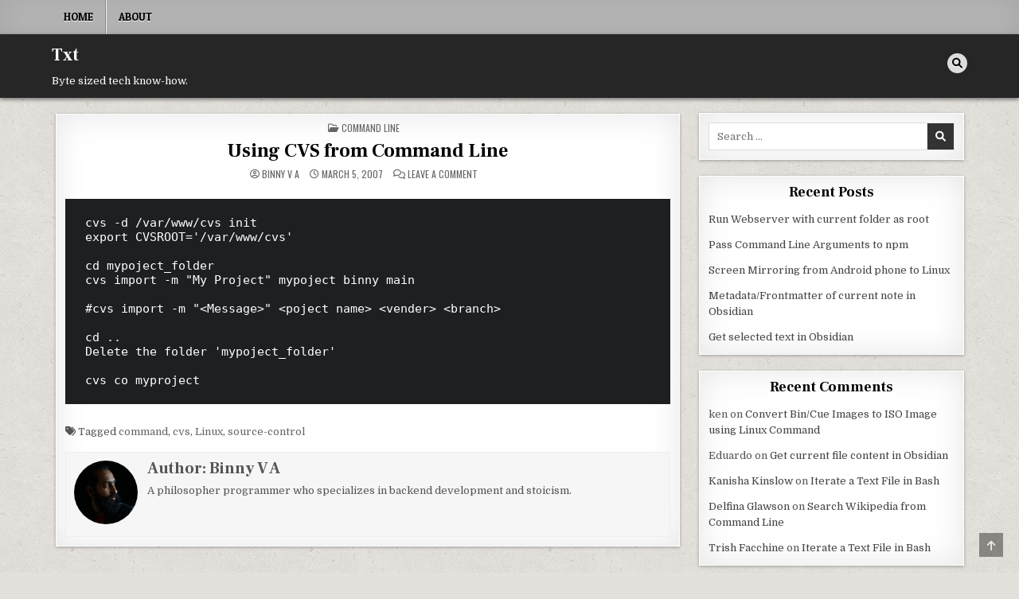

--- FILE ---
content_type: text/html; charset=UTF-8
request_url: https://txt.binnyva.com/2007/03/using-cvs-from-command-line/
body_size: 8275
content:
<!DOCTYPE html>
<html lang="en-US">
<head>
<meta charset="UTF-8">
<meta name="viewport" content="width=device-width, initial-scale=1.0">
<link rel="profile" href="http://gmpg.org/xfn/11">
<title>Using CVS from Command Line &#8211; Txt</title>
<meta name='robots' content='max-image-preview:large' />
	<style>img:is([sizes="auto" i], [sizes^="auto," i]) { contain-intrinsic-size: 3000px 1500px }</style>
	<link rel='dns-prefetch' href='//cdn.jsdelivr.net' />
<link rel='dns-prefetch' href='//fonts.googleapis.com' />
<link rel="alternate" type="application/rss+xml" title="Txt &raquo; Feed" href="https://txt.binnyva.com/feed/" />
<link rel="alternate" type="application/rss+xml" title="Txt &raquo; Comments Feed" href="https://txt.binnyva.com/comments/feed/" />
<link rel="alternate" type="application/rss+xml" title="Txt &raquo; Using CVS from Command Line Comments Feed" href="https://txt.binnyva.com/2007/03/using-cvs-from-command-line/feed/" />
<link rel='stylesheet' id='wp-block-library-css' href='https://txt.binnyva.com/wp-includes/css/dist/block-library/style.min.css?ver=6.8.3' type='text/css' media='all' />
<style id='classic-theme-styles-inline-css' type='text/css'>
/*! This file is auto-generated */
.wp-block-button__link{color:#fff;background-color:#32373c;border-radius:9999px;box-shadow:none;text-decoration:none;padding:calc(.667em + 2px) calc(1.333em + 2px);font-size:1.125em}.wp-block-file__button{background:#32373c;color:#fff;text-decoration:none}
</style>
<style id='global-styles-inline-css' type='text/css'>
:root{--wp--preset--aspect-ratio--square: 1;--wp--preset--aspect-ratio--4-3: 4/3;--wp--preset--aspect-ratio--3-4: 3/4;--wp--preset--aspect-ratio--3-2: 3/2;--wp--preset--aspect-ratio--2-3: 2/3;--wp--preset--aspect-ratio--16-9: 16/9;--wp--preset--aspect-ratio--9-16: 9/16;--wp--preset--color--black: #000000;--wp--preset--color--cyan-bluish-gray: #abb8c3;--wp--preset--color--white: #ffffff;--wp--preset--color--pale-pink: #f78da7;--wp--preset--color--vivid-red: #cf2e2e;--wp--preset--color--luminous-vivid-orange: #ff6900;--wp--preset--color--luminous-vivid-amber: #fcb900;--wp--preset--color--light-green-cyan: #7bdcb5;--wp--preset--color--vivid-green-cyan: #00d084;--wp--preset--color--pale-cyan-blue: #8ed1fc;--wp--preset--color--vivid-cyan-blue: #0693e3;--wp--preset--color--vivid-purple: #9b51e0;--wp--preset--gradient--vivid-cyan-blue-to-vivid-purple: linear-gradient(135deg,rgba(6,147,227,1) 0%,rgb(155,81,224) 100%);--wp--preset--gradient--light-green-cyan-to-vivid-green-cyan: linear-gradient(135deg,rgb(122,220,180) 0%,rgb(0,208,130) 100%);--wp--preset--gradient--luminous-vivid-amber-to-luminous-vivid-orange: linear-gradient(135deg,rgba(252,185,0,1) 0%,rgba(255,105,0,1) 100%);--wp--preset--gradient--luminous-vivid-orange-to-vivid-red: linear-gradient(135deg,rgba(255,105,0,1) 0%,rgb(207,46,46) 100%);--wp--preset--gradient--very-light-gray-to-cyan-bluish-gray: linear-gradient(135deg,rgb(238,238,238) 0%,rgb(169,184,195) 100%);--wp--preset--gradient--cool-to-warm-spectrum: linear-gradient(135deg,rgb(74,234,220) 0%,rgb(151,120,209) 20%,rgb(207,42,186) 40%,rgb(238,44,130) 60%,rgb(251,105,98) 80%,rgb(254,248,76) 100%);--wp--preset--gradient--blush-light-purple: linear-gradient(135deg,rgb(255,206,236) 0%,rgb(152,150,240) 100%);--wp--preset--gradient--blush-bordeaux: linear-gradient(135deg,rgb(254,205,165) 0%,rgb(254,45,45) 50%,rgb(107,0,62) 100%);--wp--preset--gradient--luminous-dusk: linear-gradient(135deg,rgb(255,203,112) 0%,rgb(199,81,192) 50%,rgb(65,88,208) 100%);--wp--preset--gradient--pale-ocean: linear-gradient(135deg,rgb(255,245,203) 0%,rgb(182,227,212) 50%,rgb(51,167,181) 100%);--wp--preset--gradient--electric-grass: linear-gradient(135deg,rgb(202,248,128) 0%,rgb(113,206,126) 100%);--wp--preset--gradient--midnight: linear-gradient(135deg,rgb(2,3,129) 0%,rgb(40,116,252) 100%);--wp--preset--font-size--small: 13px;--wp--preset--font-size--medium: 20px;--wp--preset--font-size--large: 36px;--wp--preset--font-size--x-large: 42px;--wp--preset--spacing--20: 0.44rem;--wp--preset--spacing--30: 0.67rem;--wp--preset--spacing--40: 1rem;--wp--preset--spacing--50: 1.5rem;--wp--preset--spacing--60: 2.25rem;--wp--preset--spacing--70: 3.38rem;--wp--preset--spacing--80: 5.06rem;--wp--preset--shadow--natural: 6px 6px 9px rgba(0, 0, 0, 0.2);--wp--preset--shadow--deep: 12px 12px 50px rgba(0, 0, 0, 0.4);--wp--preset--shadow--sharp: 6px 6px 0px rgba(0, 0, 0, 0.2);--wp--preset--shadow--outlined: 6px 6px 0px -3px rgba(255, 255, 255, 1), 6px 6px rgba(0, 0, 0, 1);--wp--preset--shadow--crisp: 6px 6px 0px rgba(0, 0, 0, 1);}:where(.is-layout-flex){gap: 0.5em;}:where(.is-layout-grid){gap: 0.5em;}body .is-layout-flex{display: flex;}.is-layout-flex{flex-wrap: wrap;align-items: center;}.is-layout-flex > :is(*, div){margin: 0;}body .is-layout-grid{display: grid;}.is-layout-grid > :is(*, div){margin: 0;}:where(.wp-block-columns.is-layout-flex){gap: 2em;}:where(.wp-block-columns.is-layout-grid){gap: 2em;}:where(.wp-block-post-template.is-layout-flex){gap: 1.25em;}:where(.wp-block-post-template.is-layout-grid){gap: 1.25em;}.has-black-color{color: var(--wp--preset--color--black) !important;}.has-cyan-bluish-gray-color{color: var(--wp--preset--color--cyan-bluish-gray) !important;}.has-white-color{color: var(--wp--preset--color--white) !important;}.has-pale-pink-color{color: var(--wp--preset--color--pale-pink) !important;}.has-vivid-red-color{color: var(--wp--preset--color--vivid-red) !important;}.has-luminous-vivid-orange-color{color: var(--wp--preset--color--luminous-vivid-orange) !important;}.has-luminous-vivid-amber-color{color: var(--wp--preset--color--luminous-vivid-amber) !important;}.has-light-green-cyan-color{color: var(--wp--preset--color--light-green-cyan) !important;}.has-vivid-green-cyan-color{color: var(--wp--preset--color--vivid-green-cyan) !important;}.has-pale-cyan-blue-color{color: var(--wp--preset--color--pale-cyan-blue) !important;}.has-vivid-cyan-blue-color{color: var(--wp--preset--color--vivid-cyan-blue) !important;}.has-vivid-purple-color{color: var(--wp--preset--color--vivid-purple) !important;}.has-black-background-color{background-color: var(--wp--preset--color--black) !important;}.has-cyan-bluish-gray-background-color{background-color: var(--wp--preset--color--cyan-bluish-gray) !important;}.has-white-background-color{background-color: var(--wp--preset--color--white) !important;}.has-pale-pink-background-color{background-color: var(--wp--preset--color--pale-pink) !important;}.has-vivid-red-background-color{background-color: var(--wp--preset--color--vivid-red) !important;}.has-luminous-vivid-orange-background-color{background-color: var(--wp--preset--color--luminous-vivid-orange) !important;}.has-luminous-vivid-amber-background-color{background-color: var(--wp--preset--color--luminous-vivid-amber) !important;}.has-light-green-cyan-background-color{background-color: var(--wp--preset--color--light-green-cyan) !important;}.has-vivid-green-cyan-background-color{background-color: var(--wp--preset--color--vivid-green-cyan) !important;}.has-pale-cyan-blue-background-color{background-color: var(--wp--preset--color--pale-cyan-blue) !important;}.has-vivid-cyan-blue-background-color{background-color: var(--wp--preset--color--vivid-cyan-blue) !important;}.has-vivid-purple-background-color{background-color: var(--wp--preset--color--vivid-purple) !important;}.has-black-border-color{border-color: var(--wp--preset--color--black) !important;}.has-cyan-bluish-gray-border-color{border-color: var(--wp--preset--color--cyan-bluish-gray) !important;}.has-white-border-color{border-color: var(--wp--preset--color--white) !important;}.has-pale-pink-border-color{border-color: var(--wp--preset--color--pale-pink) !important;}.has-vivid-red-border-color{border-color: var(--wp--preset--color--vivid-red) !important;}.has-luminous-vivid-orange-border-color{border-color: var(--wp--preset--color--luminous-vivid-orange) !important;}.has-luminous-vivid-amber-border-color{border-color: var(--wp--preset--color--luminous-vivid-amber) !important;}.has-light-green-cyan-border-color{border-color: var(--wp--preset--color--light-green-cyan) !important;}.has-vivid-green-cyan-border-color{border-color: var(--wp--preset--color--vivid-green-cyan) !important;}.has-pale-cyan-blue-border-color{border-color: var(--wp--preset--color--pale-cyan-blue) !important;}.has-vivid-cyan-blue-border-color{border-color: var(--wp--preset--color--vivid-cyan-blue) !important;}.has-vivid-purple-border-color{border-color: var(--wp--preset--color--vivid-purple) !important;}.has-vivid-cyan-blue-to-vivid-purple-gradient-background{background: var(--wp--preset--gradient--vivid-cyan-blue-to-vivid-purple) !important;}.has-light-green-cyan-to-vivid-green-cyan-gradient-background{background: var(--wp--preset--gradient--light-green-cyan-to-vivid-green-cyan) !important;}.has-luminous-vivid-amber-to-luminous-vivid-orange-gradient-background{background: var(--wp--preset--gradient--luminous-vivid-amber-to-luminous-vivid-orange) !important;}.has-luminous-vivid-orange-to-vivid-red-gradient-background{background: var(--wp--preset--gradient--luminous-vivid-orange-to-vivid-red) !important;}.has-very-light-gray-to-cyan-bluish-gray-gradient-background{background: var(--wp--preset--gradient--very-light-gray-to-cyan-bluish-gray) !important;}.has-cool-to-warm-spectrum-gradient-background{background: var(--wp--preset--gradient--cool-to-warm-spectrum) !important;}.has-blush-light-purple-gradient-background{background: var(--wp--preset--gradient--blush-light-purple) !important;}.has-blush-bordeaux-gradient-background{background: var(--wp--preset--gradient--blush-bordeaux) !important;}.has-luminous-dusk-gradient-background{background: var(--wp--preset--gradient--luminous-dusk) !important;}.has-pale-ocean-gradient-background{background: var(--wp--preset--gradient--pale-ocean) !important;}.has-electric-grass-gradient-background{background: var(--wp--preset--gradient--electric-grass) !important;}.has-midnight-gradient-background{background: var(--wp--preset--gradient--midnight) !important;}.has-small-font-size{font-size: var(--wp--preset--font-size--small) !important;}.has-medium-font-size{font-size: var(--wp--preset--font-size--medium) !important;}.has-large-font-size{font-size: var(--wp--preset--font-size--large) !important;}.has-x-large-font-size{font-size: var(--wp--preset--font-size--x-large) !important;}
:where(.wp-block-post-template.is-layout-flex){gap: 1.25em;}:where(.wp-block-post-template.is-layout-grid){gap: 1.25em;}
:where(.wp-block-columns.is-layout-flex){gap: 2em;}:where(.wp-block-columns.is-layout-grid){gap: 2em;}
:root :where(.wp-block-pullquote){font-size: 1.5em;line-height: 1.6;}
</style>
<link rel='stylesheet' id='Katex-css' href='https://cdn.jsdelivr.net/wp/wp-editormd/tags/10.2.1/assets/KaTeX/katex.min.css?ver=10.2.1' type='text/css' media='all' />
<link rel='stylesheet' id='Emojify.js-css' href='https://cdn.jsdelivr.net/wp/wp-editormd/tags/10.2.1/assets/Emojify.js/css/basic/emojify.min.css?ver=10.2.1' type='text/css' media='all' />
<link rel='stylesheet' id='prism-theme-default-css' href='https://cdn.jsdelivr.net/wp/wp-editormd/tags/10.2.1/assets/Prism.js/themes/prism.css?ver=1.15.0' type='text/css' media='all' />
<link rel='stylesheet' id='prism-plugin-toolbar-css' href='https://cdn.jsdelivr.net/wp/wp-editormd/tags/10.2.1/assets/Prism.js/plugins/toolbar/prism-toolbar.css?ver=1.15.0' type='text/css' media='all' />
<link rel='stylesheet' id='prism-plugin-line-numbers-css' href='https://cdn.jsdelivr.net/wp/wp-editormd/tags/10.2.1/assets/Prism.js/plugins/line-numbers/prism-line-numbers.css?ver=1.15.0' type='text/css' media='all' />
<link rel='stylesheet' id='textwp-maincss-css' href='https://txt.binnyva.com/wp-content/themes/textwp/style.css' type='text/css' media='all' />
<link rel='stylesheet' id='fontawesome-css' href='https://txt.binnyva.com/wp-content/themes/textwp/assets/css/all.min.css' type='text/css' media='all' />
<link rel='stylesheet' id='textwp-webfont-css' href='//fonts.googleapis.com/css?family=Domine:400,700|Oswald:400,700|Patua+One|Frank+Ruhl+Libre:400,700&#038;display=swap' type='text/css' media='all' />
<link rel="https://api.w.org/" href="https://txt.binnyva.com/wp-json/" /><link rel="alternate" title="JSON" type="application/json" href="https://txt.binnyva.com/wp-json/wp/v2/posts/13" /><link rel="EditURI" type="application/rsd+xml" title="RSD" href="https://txt.binnyva.com/xmlrpc.php?rsd" />
<meta name="generator" content="WordPress 6.8.3" />
<link rel="canonical" href="https://txt.binnyva.com/2007/03/using-cvs-from-command-line/" />
<link rel='shortlink' href='https://txt.binnyva.com/?p=13' />
<link rel="alternate" title="oEmbed (JSON)" type="application/json+oembed" href="https://txt.binnyva.com/wp-json/oembed/1.0/embed?url=https%3A%2F%2Ftxt.binnyva.com%2F2007%2F03%2Fusing-cvs-from-command-line%2F" />
<link rel="alternate" title="oEmbed (XML)" type="text/xml+oembed" href="https://txt.binnyva.com/wp-json/oembed/1.0/embed?url=https%3A%2F%2Ftxt.binnyva.com%2F2007%2F03%2Fusing-cvs-from-command-line%2F&#038;format=xml" />
<link rel="pingback" href="https://txt.binnyva.com/xmlrpc.php"><style type="text/css">.recentcomments a{display:inline !important;padding:0 !important;margin:0 !important;}</style>    <style type="text/css">
            .textwp-site-title, .textwp-site-title a, .textwp-site-description {color: #ffffff;}
        </style>
    <style type="text/css" id="custom-background-css">
body.custom-background { background-image: url("https://txt.binnyva.com/wp-content/themes/textwp/assets/images/background.jpg"); background-position: left top; background-size: auto; background-repeat: repeat; background-attachment: fixed; }
</style>
	</head>

<body class="wp-singular post-template-default single single-post postid-13 single-format-standard custom-background wp-theme-textwp textwp-animated textwp-fadein textwp-theme-is-active textwp-primary-menu-active textwp-primary-mobile-menu-active textwp-table-css-active" id="textwp-site-body" itemscope="itemscope" itemtype="http://schema.org/WebPage">
<a class="skip-link screen-reader-text" href="#textwp-posts-wrapper">Skip to content</a>

<div class="textwp-site-wrapper">


<div class="textwp-container textwp-primary-menu-container textwp-clearfix">
<div class="textwp-primary-menu-container-inside textwp-clearfix">

<nav class="textwp-nav-primary" id="textwp-primary-navigation" itemscope="itemscope" itemtype="http://schema.org/SiteNavigationElement" role="navigation" aria-label="Primary Menu">
<div class="textwp-outer-wrapper">
<button class="textwp-primary-responsive-menu-icon" aria-controls="textwp-menu-primary-navigation" aria-expanded="false">Menu</button>
<ul id="textwp-menu-primary-navigation" class="textwp-primary-nav-menu textwp-menu-primary"><li ><a href="https://txt.binnyva.com/">Home</a></li><li class="page_item page-item-6"><a href="https://txt.binnyva.com/about/">About</a></li></ul></div>
</nav>

</div>
</div>


<div class="textwp-container" id="textwp-header" itemscope="itemscope" itemtype="http://schema.org/WPHeader" role="banner">
<div class="textwp-head-content textwp-clearfix" id="textwp-head-content">
<div class="textwp-outer-wrapper">

<div class="textwp-header-inside textwp-clearfix">
<div class="textwp-header-inside-content textwp-clearfix">

<div class="textwp-logo">
    <div class="site-branding">
                  <p class="textwp-site-title"><a href="https://txt.binnyva.com/" rel="home">Txt</a></p>
            <p class="textwp-site-description"><span>Byte sized tech know-how.</span></p>        </div>
</div>

<div class="textwp-header-social">

<div class="textwp-header-social-icons textwp-clearfix">
                                                                                                                                                                                                                                                                        <a href="#" aria-label="Search Button" class="textwp-social-icon-search"><i class="fas fa-search" aria-hidden="true" title="Search"></i></a></div>

</div><!--/.textwp-header-social -->

</div>
</div>

</div><!--/#textwp-head-content -->
</div><!--/#textwp-header -->
</div>


<div id="textwp-search-overlay-wrap" class="textwp-search-overlay">
  <div class="textwp-search-overlay-content">
    
<form role="search" method="get" class="textwp-search-form" action="https://txt.binnyva.com/">
<label>
    <span class="textwp-sr-only">Search for:</span>
    <input type="search" class="textwp-search-field" placeholder="Search &hellip;" value="" name="s" />
</label>
<input type="submit" class="textwp-search-submit" value="&#xf002;" />
</form>  </div>
  <button class="textwp-search-closebtn" aria-label="Close Search" title="Close Search">&#xD7;</button>
</div>

<div class="textwp-outer-wrapper">


</div>

<div class="textwp-outer-wrapper" id="textwp-wrapper-outside">

<div class="textwp-container textwp-clearfix" id="textwp-wrapper">
<div class="textwp-content-wrapper textwp-clearfix" id="textwp-content-wrapper">
<div class="textwp-main-wrapper textwp-clearfix" id="textwp-main-wrapper" itemscope="itemscope" itemtype="http://schema.org/Blog" role="main">
<div class="theiaStickySidebar">
<div class="textwp-main-wrapper-inside textwp-clearfix">




<div class="textwp-posts-wrapper" id="textwp-posts-wrapper">



<article id="post-13" class="textwp-post-singular textwp-box post-13 post type-post status-publish format-standard hentry category-command-line tag-command tag-cvs tag-linux tag-source-control wpcat-3-id">
<div class="textwp-box-inside">

        <header class="entry-header">
    <div class="entry-header-inside">
        <div class="textwp-entry-meta-single textwp-entry-meta-single-top"><span class="textwp-entry-meta-single-cats"><i class="far fa-folder-open" aria-hidden="true"></i>&nbsp;<span class="textwp-sr-only">Posted in </span><a href="https://txt.binnyva.com/category/command-line/" rel="category tag">Command Line</a></span></div>
                    <h1 class="post-title entry-title"><a href="https://txt.binnyva.com/2007/03/using-cvs-from-command-line/" rel="bookmark">Using CVS from Command Line</a></h1>        
                    <div class="textwp-entry-meta-single">
    <span class="textwp-entry-meta-single-author"><i class="far fa-user-circle" aria-hidden="true"></i>&nbsp;<span class="author vcard" itemscope="itemscope" itemtype="http://schema.org/Person" itemprop="author"><a class="url fn n" href="https://txt.binnyva.com/author/admin/">Binny V A</a></span></span>    <span class="textwp-entry-meta-single-date"><i class="far fa-clock" aria-hidden="true"></i>&nbsp;March 5, 2007</span>        <span class="textwp-entry-meta-single-comments"><i class="far fa-comments" aria-hidden="true"></i>&nbsp;<a href="https://txt.binnyva.com/2007/03/using-cvs-from-command-line/#respond">Leave a Comment<span class="textwp-sr-only"> on Using CVS from Command Line</span></a></span>
            </div>
        </div>
    </header><!-- .entry-header -->
    
    
    <div class="entry-content textwp-clearfix">
        <pre><code>cvs -d /var/www/cvs init
export CVSROOT='/var/www/cvs'

cd mypoject_folder
cvs import -m "My Project" mypoject binny main

#cvs import -m "&lt;Message&gt;" &lt;poject name&gt; &lt;vender&gt; &lt;branch&gt;

cd ..
Delete the folder 'mypoject_folder'

cvs co myproject
</code></pre>
    </div><!-- .entry-content -->

    
        <footer class="entry-footer">
        <span class="textwp-tags-links"><i class="fas fa-tags" aria-hidden="true"></i> Tagged <a href="https://txt.binnyva.com/tag/command/" rel="tag">command</a>, <a href="https://txt.binnyva.com/tag/cvs/" rel="tag">cvs</a>, <a href="https://txt.binnyva.com/tag/linux/" rel="tag">Linux</a>, <a href="https://txt.binnyva.com/tag/source-control/" rel="tag">source-control</a></span>    </footer><!-- .entry-footer -->
    
    
            <div class="textwp-author-bio">
            <div class="textwp-author-bio-inside">
            <div class="textwp-author-bio-top">
            <span class="textwp-author-bio-gravatar">
                <img alt='' src='https://secure.gravatar.com/avatar/3b7efb35a1e75f85217915dd22e23e63e3d73b71570d86351195396b3a29b4e7?s=80&#038;d=mm&#038;r=g' class='avatar avatar-80 photo' height='80' width='80' />
            </span>
            <div class="textwp-author-bio-text">
                <div class="textwp-author-bio-name">Author: <span><a href="https://binnyva.com" title="Visit Binny V A&#8217;s website" rel="author external">Binny V A</a></span></div><div class="textwp-author-bio-text-description">A philosopher programmer who specializes in backend development and stoicism.</div>
            </div>
            </div>
            </div>
            </div>
        
</div>
</article>


	<nav class="navigation post-navigation" aria-label="Posts">
		<h2 class="screen-reader-text">Post navigation</h2>
		<div class="nav-links"><div class="nav-previous"><a href="https://txt.binnyva.com/2007/02/command-to-compressuncompress-targz-and-tarbz2-files/" rel="prev">Command to Compress/Uncompress tar.gz and tar.bz2 files &rarr;</a></div><div class="nav-next"><a href="https://txt.binnyva.com/2007/03/cvs-through-proxy/" rel="next">&larr; CVS Through Proxy</a></div></div>
	</nav>
<div id="comments" class="comments-area textwp-box">
<div class="textwp-box-inside">

    	<div id="respond" class="comment-respond">
		<h3 id="reply-title" class="comment-reply-title">Leave a Reply <small><a rel="nofollow" id="cancel-comment-reply-link" href="/2007/03/using-cvs-from-command-line/#respond" style="display:none;">Cancel reply</a></small></h3><form action="https://txt.binnyva.com/wp-comments-post.php" method="post" id="commentform" class="comment-form"><p class="comment-notes"><span id="email-notes">Your email address will not be published.</span> <span class="required-field-message">Required fields are marked <span class="required">*</span></span></p><p class="comment-form-comment"><label for="comment">Comment <span class="required">*</span></label> <textarea id="comment" name="comment" cols="45" rows="8" maxlength="65525" required></textarea></p><p class="comment-form-author"><label for="author">Name <span class="required">*</span></label> <input id="author" name="author" type="text" value="" size="30" maxlength="245" autocomplete="name" required /></p>
<p class="comment-form-email"><label for="email">Email <span class="required">*</span></label> <input id="email" name="email" type="email" value="" size="30" maxlength="100" aria-describedby="email-notes" autocomplete="email" required /></p>
<p class="comment-form-url"><label for="url">Website</label> <input id="url" name="url" type="url" value="" size="30" maxlength="200" autocomplete="url" /></p>
<p class="comment-form-cookies-consent"><input id="wp-comment-cookies-consent" name="wp-comment-cookies-consent" type="checkbox" value="yes" /> <label for="wp-comment-cookies-consent">Save my name, email, and website in this browser for the next time I comment.</label></p>
<p class="form-submit"><input name="submit" type="submit" id="submit" class="submit" value="Post Comment" /> <input type='hidden' name='comment_post_ID' value='13' id='comment_post_ID' />
<input type='hidden' name='comment_parent' id='comment_parent' value='0' />
</p><p style="display: none;"><input type="hidden" id="akismet_comment_nonce" name="akismet_comment_nonce" value="0fa92013cb" /></p><p style="display: none !important;" class="akismet-fields-container" data-prefix="ak_"><label>&#916;<textarea name="ak_hp_textarea" cols="45" rows="8" maxlength="100"></textarea></label><input type="hidden" id="ak_js_1" name="ak_js" value="86"/><script>document.getElementById( "ak_js_1" ).setAttribute( "value", ( new Date() ).getTime() );</script></p></form>	</div><!-- #respond -->
	
</div>
</div><!-- #comments -->
<div class="clear"></div>
</div><!--/#textwp-posts-wrapper -->




</div>
</div>
</div><!-- /#textwp-main-wrapper -->


<div class="textwp-sidebar-wrapper textwp-sidebar-widget-areas textwp-clearfix" id="textwp-sidebar-wrapper" itemscope="itemscope" itemtype="http://schema.org/WPSideBar" role="complementary">
<div class="theiaStickySidebar">
<div class="textwp-sidebar-wrapper-inside textwp-clearfix">

<div id="search-2" class="textwp-side-widget widget textwp-box widget_search"><div class="textwp-box-inside">
<form role="search" method="get" class="textwp-search-form" action="https://txt.binnyva.com/">
<label>
    <span class="textwp-sr-only">Search for:</span>
    <input type="search" class="textwp-search-field" placeholder="Search &hellip;" value="" name="s" />
</label>
<input type="submit" class="textwp-search-submit" value="&#xf002;" />
</form></div></div>
		<div id="recent-posts-2" class="textwp-side-widget widget textwp-box widget_recent_entries"><div class="textwp-box-inside">
		<div class="textwp-widget-header"><h2 class="textwp-widget-title"><span class="textwp-widget-title-inside">Recent Posts</span></h2></div><nav aria-label="Recent Posts">
		<ul>
											<li>
					<a href="https://txt.binnyva.com/2022/12/run-webserver-with-current-folder-as-root/">Run Webserver with current folder as root</a>
									</li>
											<li>
					<a href="https://txt.binnyva.com/2022/10/pass-command-line-arguments-to-npm/">Pass Command Line Arguments to npm</a>
									</li>
											<li>
					<a href="https://txt.binnyva.com/2022/07/screen-mirroring-from-android-phone-to-linux/">Screen Mirroring from Android phone to Linux</a>
									</li>
											<li>
					<a href="https://txt.binnyva.com/2021/08/metadata-frontmatter-of-current-note-in-obsidian/">Metadata/Frontmatter of current note in Obsidian</a>
									</li>
											<li>
					<a href="https://txt.binnyva.com/2021/08/get-selected-text-in-obsidian/">Get selected text in Obsidian</a>
									</li>
					</ul>

		</nav></div></div><div id="recent-comments-2" class="textwp-side-widget widget textwp-box widget_recent_comments"><div class="textwp-box-inside"><div class="textwp-widget-header"><h2 class="textwp-widget-title"><span class="textwp-widget-title-inside">Recent Comments</span></h2></div><nav aria-label="Recent Comments"><ul id="recentcomments"><li class="recentcomments"><span class="comment-author-link">ken</span> on <a href="https://txt.binnyva.com/2008/10/convert-bincue-images-to-iso-image-using-linux-command/#comment-441349">Convert Bin/Cue Images to ISO Image using Linux Command</a></li><li class="recentcomments"><span class="comment-author-link">Eduardo</span> on <a href="https://txt.binnyva.com/2021/08/get-current-file-content-in-obsidian/#comment-332861">Get current file content in Obsidian</a></li><li class="recentcomments"><span class="comment-author-link"><a href="https://www.iglobal.co/united-states/tampa-fl/authority-link-building-buy-sape-links" class="url" rel="ugc external nofollow">Kanisha Kinslow</a></span> on <a href="https://txt.binnyva.com/2012/05/iterate-a-text-file-in-bash/#comment-316">Iterate a Text File in Bash</a></li><li class="recentcomments"><span class="comment-author-link"><a href="http://www.wherezit.com/listing_show.php?lid=1763289" class="url" rel="ugc external nofollow">Delfina Glawson</a></span> on <a href="https://txt.binnyva.com/2014/08/search-wikipedia-from-command-line/#comment-320">Search Wikipedia from Command Line</a></li><li class="recentcomments"><span class="comment-author-link"><a href="https://www.codecademy.com/profiles/milfordelting60" class="url" rel="ugc external nofollow">Trish Facchine</a></span> on <a href="https://txt.binnyva.com/2012/05/iterate-a-text-file-in-bash/#comment-315">Iterate a Text File in Bash</a></li></ul></nav></div></div><div id="categories-2" class="textwp-side-widget widget textwp-box widget_categories"><div class="textwp-box-inside"><div class="textwp-widget-header"><h2 class="textwp-widget-title"><span class="textwp-widget-title-inside">Categories</span></h2></div><nav aria-label="Categories">
			<ul>
					<li class="cat-item cat-item-2"><a href="https://txt.binnyva.com/category/code/">Code</a>
</li>
	<li class="cat-item cat-item-3"><a href="https://txt.binnyva.com/category/command-line/">Command Line</a>
</li>
	<li class="cat-item cat-item-4"><a href="https://txt.binnyva.com/category/configuration/">Configuration</a>
</li>
	<li class="cat-item cat-item-5"><a href="https://txt.binnyva.com/category/code/css/">CSS</a>
</li>
	<li class="cat-item cat-item-6"><a href="https://txt.binnyva.com/category/code/html/">HTML</a>
</li>
	<li class="cat-item cat-item-7"><a href="https://txt.binnyva.com/category/internet/">internet</a>
</li>
	<li class="cat-item cat-item-8"><a href="https://txt.binnyva.com/category/code/javascript/">JavaScript</a>
</li>
	<li class="cat-item cat-item-9"><a href="https://txt.binnyva.com/category/linux/">Linux</a>
</li>
	<li class="cat-item cat-item-10"><a href="https://txt.binnyva.com/category/mobile-2/">Mobile</a>
</li>
	<li class="cat-item cat-item-11"><a href="https://txt.binnyva.com/category/code/perl/">Perl</a>
</li>
	<li class="cat-item cat-item-12"><a href="https://txt.binnyva.com/category/code/php/">PHP</a>
</li>
	<li class="cat-item cat-item-13"><a href="https://txt.binnyva.com/category/code/python/">Python</a>
</li>
	<li class="cat-item cat-item-14"><a href="https://txt.binnyva.com/category/code/ruby/">Ruby</a>
</li>
	<li class="cat-item cat-item-1"><a href="https://txt.binnyva.com/category/uncategorized/">Uncategorized</a>
</li>
			</ul>

			</nav></div></div><div id="meta-2" class="textwp-side-widget widget textwp-box widget_meta"><div class="textwp-box-inside"><div class="textwp-widget-header"><h2 class="textwp-widget-title"><span class="textwp-widget-title-inside">Meta</span></h2></div><nav aria-label="Meta">
		<ul>
						<li><a href="https://txt.binnyva.com/wp-login.php">Log in</a></li>
			<li><a href="https://txt.binnyva.com/feed/">Entries feed</a></li>
			<li><a href="https://txt.binnyva.com/comments/feed/">Comments feed</a></li>

			<li><a href="https://wordpress.org/">WordPress.org</a></li>
		</ul>

		</nav></div></div>
</div>
</div>
</div><!-- /#textwp-sidebar-wrapper-->

</div>

</div><!--/#textwp-content-wrapper -->
</div><!--/#textwp-wrapper -->

<div class="textwp-outer-wrapper">


</div>



<div class='textwp-clearfix' id='textwp-footer'>
<div class='textwp-foot-wrap textwp-container'>
<div class="textwp-outer-wrapper">

  <p class='textwp-copyright'>Copyright &copy; 2025 Txt</p>
<p class='textwp-credit'><a href="https://themesdna.com/">Design by ThemesDNA.com</a></p>

</div>
</div>
</div><!--/#textwp-footer -->


</div>

<button class="textwp-scroll-top" title="Scroll to Top"><i class="fas fa-arrow-up" aria-hidden="true"></i><span class="textwp-sr-only">Scroll to Top</span></button>

<script type="speculationrules">
{"prefetch":[{"source":"document","where":{"and":[{"href_matches":"\/*"},{"not":{"href_matches":["\/wp-*.php","\/wp-admin\/*","\/wp-content\/uploads\/*","\/wp-content\/*","\/wp-content\/plugins\/*","\/wp-content\/themes\/textwp\/*","\/*\\?(.+)"]}},{"not":{"selector_matches":"a[rel~=\"nofollow\"]"}},{"not":{"selector_matches":".no-prefetch, .no-prefetch a"}}]},"eagerness":"conservative"}]}
</script>
<script type="text/javascript" src="https://cdn.jsdelivr.net/wp/wp-editormd/tags/10.2.1/assets/jQuery/jquery.min.js?ver=10.2.1" id="jQuery-CDN-js"></script>
<script type="text/javascript" src="https://cdn.jsdelivr.net/wp/wp-editormd/tags/10.2.1/assets/KaTeX/katex.min.js?ver=10.2.1" id="Katex-js"></script>
<script type="text/javascript" src="https://cdn.jsdelivr.net/wp/wp-editormd/tags/10.2.1/assets/Emojify.js/js/emojify.min.js?ver=10.2.1" id="Emojify.js-js"></script>
<script type="text/javascript" src="https://cdn.jsdelivr.net/wp/wp-editormd/tags/10.2.1/assets/ClipBoard/clipboard.min.js?ver=2.0.1" id="copy-clipboard-js"></script>
<script type="text/javascript" src="https://cdn.jsdelivr.net/wp/wp-editormd/tags/10.2.1/assets/Prism.js/components/prism-core.min.js?ver=1.15.0" id="prism-core-js-js"></script>
<script type="text/javascript" src="https://cdn.jsdelivr.net/wp/wp-editormd/tags/10.2.1/assets/Prism.js/plugins/autoloader/prism-autoloader.min.js?ver=1.15.0" id="prism-plugin-autoloader-js"></script>
<script type="text/javascript" src="https://cdn.jsdelivr.net/wp/wp-editormd/tags/10.2.1/assets/Prism.js/plugins/toolbar/prism-toolbar.min.js?ver=1.15.0" id="prism-plugin-toolbar-js"></script>
<script type="text/javascript" src="https://cdn.jsdelivr.net/wp/wp-editormd/tags/10.2.1/assets/Prism.js/plugins/line-numbers/prism-line-numbers.min.js?ver=1.15.0" id="prism-plugin-line-numbers-js"></script>
<script type="text/javascript" src="https://cdn.jsdelivr.net/wp/wp-editormd/tags/10.2.1/assets/Prism.js/plugins/show-language/prism-show-language.min.js?ver=1.15.0" id="prism-plugin-show-language-js"></script>
<script type="text/javascript" src="https://cdn.jsdelivr.net/wp/wp-editormd/tags/10.2.1/assets/Prism.js/plugins/copy-to-clipboard/prism-copy-to-clipboard.min.js?ver=1.15.0" id="prism-plugin-copy-to-clipboard-js"></script>
<script type="text/javascript" id="Front_Style-js-extra">
/* <![CDATA[ */
var FrontStyle = {"openLinkInNewTab":"on"};
/* ]]> */
</script>
<script type="text/javascript" src="https://cdn.jsdelivr.net/wp/wp-editormd/tags/10.2.1/assets/FrontStyle/frontstyle.min.js?ver=10.2.1" id="Front_Style-js"></script>
<script type="text/javascript" src="https://txt.binnyva.com/wp-content/themes/textwp/assets/js/navigation.js" id="textwp-navigation-js"></script>
<script type="text/javascript" src="https://txt.binnyva.com/wp-content/themes/textwp/assets/js/skip-link-focus-fix.js" id="textwp-skip-link-focus-fix-js"></script>
<script type="text/javascript" src="https://txt.binnyva.com/wp-includes/js/comment-reply.min.js?ver=6.8.3" id="comment-reply-js" async="async" data-wp-strategy="async"></script>
<script defer type="text/javascript" src="https://txt.binnyva.com/wp-content/plugins/akismet/_inc/akismet-frontend.js?ver=1759334767" id="akismet-frontend-js"></script>
        <script type="text/javascript">
            (function ($) {
                $(document).ready(function () {
                    $(".katex.math.inline").each(function () {
                        var parent = $(this).parent()[0];
                        if (parent.localName !== "code") {
                            var texTxt = $(this).text();
                            var el = $(this).get(0);
                            try {
                                katex.render(texTxt, el);
                            } catch (err) {
                                $(this).html("<span class=\"err\">" + err);
                            }
                        } else {
                            $(this).parent().text($(this).parent().text());
                        }
                    });
                    $(".katex.math.multi-line").each(function () {
                        var texTxt = $(this).text();
                        var el = $(this).get(0);
                        try {
                            katex.render(texTxt, el, {displayMode: true})
                        } catch (err) {
                            $(this).html("<span class=\"err\">" + err)
                        }
                    });
                })
            })(jQuery);
        </script>
                <script type="text/javascript">
            window.onload = function () {
                emojify.setConfig({
                    img_dir: "https://cdn.jsdelivr.net/wp/wp-editormd/tags/10.2.1/assets/Emojify.js/images/basic",//前端emoji资源地址
                    blacklist: {
                        "ids": [],
                        "classes": ["no-emojify"],
                        "elements": ["^script$", "^textarea$", "^pre$", "^code$"]
                    }
                });
                emojify.run();
            }
        </script>
                <script type="text/javascript">
            Prism.plugins.autoloader.languages_path = "https://cdn.jsdelivr.net/wp/wp-editormd/tags/10.2.1/assets/Prism.js/components/";
        </script>
        </body>
</html>

--- FILE ---
content_type: text/css
request_url: https://txt.binnyva.com/wp-content/themes/textwp/style.css
body_size: 13004
content:
/*
Theme Name: TextWP
Theme URI: https://themesdna.com/textwp-wordpress-theme/
Description: TextWP is clean and minimal, fully responsive, 2 columns, RTL supported, translation-ready, easy-to-use, WordPress blogging theme for writers. It has Customizer theme options, top navigation menu, header image support, full-width templates for posts/pages, sticky menu and sticky sidebar, header social icons, 4 columns footer, clean post summaries, right sidebar, scroll-to-top button and more. TextWP PRO is a feature-rich blogging theme with color options, font options, layout options, settings panel for each post/page, compact or full post on homepage, Ajax powered featured posts widgets, slider widget, tabbed widget, about and social widget, custom page/post templates, separate layout options/header image for each post/page, 5 header styles, footer layout options (1/2/3/4/5/6 Columns), share buttons, related posts, more widget areas and many features. Free version demo: https://demo.themesdna.com/textwp/
Version: 1.0.6
Author: ThemesDNA
Author URI: https://themesdna.com/
License: GNU General Public License v2 or later
License URI: http://www.gnu.org/licenses/gpl-2.0.html
Text Domain: textwp
Tags: two-columns, right-sidebar, custom-background, custom-colors, custom-header, custom-logo, custom-menu, editor-style, featured-images, flexible-header, footer-widgets, full-width-template, rtl-language-support, theme-options, threaded-comments, translation-ready, blog, news, entertainment
Requires at least: 5.0
Tested up to: 6.8
Requires PHP: 7.2

This theme, like WordPress, is licensed under the GPL.
Use it to make something cool, have fun, and share what you've learned with others.

TextWP is based on Underscores http://underscores.me/, (C) 2012-2025 Automattic, Inc.
Underscores is distributed under the terms of the GNU GPL v2 or later.

Resetting and rebuilding styles have been helped along thanks to the fine work of
Eric Meyer http://meyerweb.com/eric/tools/css/reset/index.htmlalong with Nicolas Gallagher and Jonathan Neal https://necolas.github.io/normalize.css/
*/

/* Reset
-------------------------------------------------------------- */
html,body,div,span,applet,object,iframe,h1,h2,h3,h4,h5,h6,p,blockquote,pre,a,abbr,acronym,address,big,cite,code,del,dfn,em,img,font,ins,kbd,q,s,samp,small,strike,strong,sub,sup,tt,var,b,u,i,center,dl,dt,dd,ol,ul,li,fieldset,form,label,legend,table,caption,tbody,tfoot,thead,tr,th,td,article,aside,canvas,details,embed,figure,figcaption,footer,header,hgroup,menu,nav,output,ruby,section,summary,time,mark,audio,video{border:0;font-family:inherit;font-size:100%;font-style:inherit;font-weight:inherit;margin:0;outline:0;padding:0;vertical-align:baseline;}
html{font-family:sans-serif;font-size:62.5%;overflow-y:scroll;-webkit-text-size-adjust:100%;-ms-text-size-adjust:100%;}
body{background:#fff;line-height:1;}
article,aside,details,figcaption,figure,footer,header,hgroup,main,menu,nav,section{display:block;}
audio,canvas,progress,video{display:inline-block;vertical-align:baseline;}
audio:not([controls]){display:none;height:0;}
ol,ul{list-style:none;}
table{border-collapse:separate;border-spacing:0;}
caption,th,td{font-weight:400;text-align:left;}
textarea{overflow:auto;}
optgroup{font-weight:700;}
sub,sup{font-size:75%;line-height:0;position:relative;vertical-align:baseline;}
sup{top:-.5em;}
sub{bottom:-.25em;}
blockquote:before,blockquote:after,q:before,q:after{content:'';content:none;}
blockquote,q{quotes:none;}
a{background-color:transparent;}
a:focus{outline:thin dotted;}
a:hover,a:active{outline:0;}
a img{border:0;}
[hidden]{display:none;}
abbr[title]{border-bottom:1px dotted;}
b,strong{font-weight:700;}
dfn,cite,em,i{font-style:italic;}
small{font-size:80%;}
svg:not(:root){overflow:hidden;}
figure{margin:1em 40px;}
hr{-webkit-box-sizing:content-box;-moz-box-sizing:content-box;box-sizing:content-box;height:0;}
pre{overflow:auto;}
code,kbd,pre,samp{font-family:monospace,monospace;font-size:1em;}
button,input,optgroup,select,textarea{color:inherit;font:inherit;margin:0;}
button{overflow:visible;}
button,select{text-transform:none;}
button,html input[type="button"],input[type="reset"],input[type="submit"]{-webkit-appearance:button;cursor:pointer;}
button[disabled],html input[disabled]{cursor:default;}
button::-moz-focus-inner,input::-moz-focus-inner{border:0;padding:0;}
input{line-height:normal;}
input[type="checkbox"],input[type="radio"]{-webkit-box-sizing:border-box;-moz-box-sizing:border-box;box-sizing:border-box;padding:0;}
input[type="number"]::-webkit-inner-spin-button,input[type="number"]::-webkit-outer-spin-button{height:auto;}
input[type="search"]{-webkit-appearance:textfield;-webkit-box-sizing:content-box;-moz-box-sizing:content-box;box-sizing:content-box;}
input[type="search"]::-webkit-search-cancel-button,input[type="search"]::-webkit-search-decoration{-webkit-appearance:none;}
fieldset{border:1px solid silver;margin:0 2px;padding:.35em .625em .75em;}
html{-webkit-box-sizing:border-box;-moz-box-sizing:border-box;box-sizing:border-box;}
*,*::before,*::after{-webkit-box-sizing:inherit;-moz-box-sizing:inherit;box-sizing:inherit;}
img{max-width:100%;height:auto;}
embed,object,video{max-width:100%;}
::-moz-selection{background-color:#333333;color:#ffffff;text-shadow:none;}
::selection{background-color:#333333;color:#ffffff;text-shadow:none;}

/* Clearings & Accessibility
-------------------------------------------------------------- */
.clear{clear:both;}
.clearfix:before,.clearfix:after{content:" ";display:table;}
.clearfix:after{clear:both;}
.textwp-clearfix:before,.textwp-clearfix:after{content:" ";display:table;}
.textwp-clearfix:after{clear:both;}
.screen-reader-text{position:absolute !important;word-wrap:normal !important;width:1px;height:1px;padding:0;margin:-1px;overflow:hidden;clip:rect(1px,1px,1px,1px);-webkit-clip-path:inset(50%);clip-path:inset(50%);white-space:nowrap;border:0;}
.screen-reader-text:focus{background-color:#f1f1f1;-webkit-border-radius:3px;-moz-border-radius:3px;border-radius:3px;-webkit-box-shadow:0 0 2px 2px rgba(0,0,0,0.6);-moz-box-shadow:0 0 2px 2px rgba(0,0,0,0.6);box-shadow:0 0 2px 2px rgba(0,0,0,0.6);clip:auto !important;-webkit-clip-path:none;clip-path:none;color:#21759b;display:block;font-size:1em;height:auto;width:auto;margin:0;left:5px;line-height:normal;padding:15px 23px 14px;text-decoration:none;top:5px;z-index:100000;}
.textwp-sr-only{position:absolute !important;word-wrap:normal !important;width:1px;height:1px;padding:0;margin:-1px;overflow:hidden;clip:rect(1px,1px,1px,1px);-webkit-clip-path:inset(50%);clip-path:inset(50%);white-space:nowrap;border:0;}

/* Typography & Elements
-------------------------------------------------------------- */
body{background:#e4e0db;font:normal normal 13px Domine,Arial,Helvetica,sans-serif;line-height:1.6;margin:0;padding:0;}
body,button,input,select,textarea{color:#555555;}
button,input,select,textarea{font-family:inherit;font-size:inherit;}
button,select{max-width:100%;}
a{color:#666666;text-decoration:none;/*outline:none;*/-webkit-transition:all .2s linear;-o-transition:all .2s linear;-moz-transition:all .2s linear;transition:all .2s linear;}
a:hover{color:#000000;text-decoration:none;}
a:focus{/*outline:none;*/outline:1px dotted #666666;}
h1{font:normal bold 32px 'Frank Ruhl Libre',Arial,sans-serif;}
h2{font:normal bold 28px 'Frank Ruhl Libre',Arial,sans-serif;}
h3{font:normal bold 24px 'Frank Ruhl Libre',Arial,sans-serif;}
h4{font:normal bold 20px 'Frank Ruhl Libre',Arial,sans-serif;}
h5{font:normal bold 18px 'Frank Ruhl Libre',Arial,sans-serif;}
h6{font:normal bold 16px 'Frank Ruhl Libre',Arial,sans-serif;}
h1,h2,h3,h4{clear:both;line-height:1;margin:.6em 0;}
h5,h6{clear:both;line-height:1;margin:1em 0;}
h1,h2,h3,h4,h5,h6{color:#111111;}
h1 a,h2 a,h3 a,h4 a,h5 a,h6 a{font-weight:inherit;}
p{margin-bottom:.7em;}
blockquote{font-size:150%;position:relative;border-left:none;text-align:center;padding:0 20px;margin:10px 0;}
blockquote:before{width:100%;text-align:right;position:relative;left:-20px;display:inline-block;-moz-transform:rotate(180deg);-webkit-transform:rotate(180deg);-o-transform:rotate(180deg);-ms-transform:rotate(180deg);transform:rotate(180deg);padding:8px 8px 8px 8px;}
blockquote:after{text-align:right;width:100%;position:relative;top:6px;right:-20px;display:inline-block;padding:8px;}
blockquote:before,blockquote:after{content:"\f10e";font-family:"Font Awesome 5 Free";font-weight:900;text-decoration:none;vertical-align:top;-moz-osx-font-smoothing:grayscale;-webkit-font-smoothing:antialiased;display:inline-block;font-style:normal;font-variant:normal;text-rendering:auto;font-size:1.2em;line-height:1;color:#dddddd;}
blockquote p{margin:0 !important;font-family:inherit;line-height:1.7;}
blockquote cite{color:#999999;font-size:14px;display:block;margin-top:5px;text-align:center;}
blockquote cite:before{content:"\2014 \2009";}
address{margin:0 0 1.5em;}
pre,code,kbd,tt,var{font:normal normal 15px Consolas, "Andale Mono WT", "Andale Mono", "Lucida Console", "Lucida Sans Typewriter", "DejaVu Sans Mono", "Bitstream Vera Sans Mono", "Liberation Mono", "Nimbus Mono L", Monaco, "Courier New", Courier, monospace;}
pre{background:#1d1f21;color:#ffffff;line-height:1.6;margin-bottom:1.6em;max-width:100%;overflow:auto;padding:1.6em;}
code{background:#ffffe0;color:#222222;padding:1px;}
pre{margin:15px 0;overflow:auto;padding:6px 10px;-moz-tab-size:2;-o-tab-size:2;tab-size:2;-ms-word-break:normal;word-break:normal;word-break:normal;-webkit-hyphens:none;-moz-hyphens:none;-ms-hyphens:none;hyphens:none;position:relative;}
pre code{background:none;color:inherit;padding:15px;white-space:pre;overflow:auto;display:block;}
abbr,acronym{border-bottom:1px dotted #666;cursor:help;}
mark,ins{background:#fff9c0;text-decoration:none;}
sup,sub{font-size:75%;height:0;line-height:0;position:relative;vertical-align:baseline;}
sup{bottom:1ex;}
sub{top:.5ex;}
small{font-size:75%;}
big{font-size:125%;}
hr{background-color:#fff;border:0;height:1px;margin-bottom:1em;margin-top:1em;border-top:1px solid #e6e6e6;border-bottom:1px solid #f6f6f6;-webkit-box-shadow:0 1px 8px #f2f2f2, 0 -1px 8px #f2f2f2;-moz-box-shadow:0 1px 8px #f2f2f2, 0 -1px 8px #f2f2f2;box-shadow:0 1px 8px #f2f2f2, 0 -1px 8px #f2f2f2;}
ul,ol{margin:0 0 1.5em 2em;}
ul{list-style:disc;}
ol{list-style:decimal;}
li > ul,li > ol{margin-bottom:0;margin-left:1em;}
dt{font-weight:700;}
dd{margin:0 1.5em 1.5em;}
img{height:auto;max-width:100%;}
figure{margin:0;}
table{margin:0 0 1.5em;width:100%;}
th{font-weight:700;}
thead th{background:#000;color:#fff;}
th,td,caption{padding:4px 10px 4px 5px;}
tr.even td{/*background:#CDCFD3;*/}
tfoot{font-style:italic;}
caption{background:#eee;}
img{max-width:100%;height:auto;}
embed,iframe,object{max-width:100%;}

/* Forms
-------------------------------------------------------------- */
button,input,select,textarea{font-size:100%;margin:0;vertical-align:baseline;}
button,input[type="button"],input[type="reset"],input[type="submit"]{border:1px solid #e6e6e6;-webkit-border-radius:0;-moz-border-radius:0;border-radius:0;background:#333333;color:#ffffff;cursor:pointer;-webkit-appearance:button;font:normal normal 13px Oswald,Arial,Helvetica,sans-serif;line-height:1;padding:.7em 1em .7em;-webkit-transition:all .4s ease-in-out;-o-transition:all .4s ease-in-out;-moz-transition:all .4s ease-in-out;transition:all .4s ease-in-out;text-transform:uppercase;}
button:hover,input[type="button"]:hover,input[type="reset"]:hover,input[type="submit"]:hover{background:#67080b;}
button:focus,input[type="button"]:focus,input[type="reset"]:focus,input[type="submit"]:focus,button:active,input[type="button"]:active,input[type="reset"]:active,input[type="submit"]:active{background:#67080b;}
input[type="checkbox"],input[type="radio"]{padding:0;}
input[type="search"]{-webkit-appearance:textfield;-webkit-box-sizing:content-box;-moz-box-sizing:content-box;box-sizing:content-box;}
input[type="search"]::-webkit-search-decoration{-webkit-appearance:none;}
input[type="text"],input[type="email"],input[type="url"],input[type="password"],input[type="search"],input[type="tel"],input[type="number"],textarea{color:#666;border:1px solid #ddd;-webkit-border-radius:3px;-moz-border-radius:3px;border-radius:3px;}
input[type="text"]:focus,input[type="email"]:focus,input[type="url"]:focus,input[type="password"]:focus,input[type="search"]:focus,input[type="tel"]:focus,input[type="number"]:focus,textarea:focus{color:#111;-webkit-box-shadow:0 0 6px rgba(0,0,0,0.4) inset;-moz-box-shadow:0 0 6px rgba(0,0,0,0.4) inset;box-shadow:0 0 6px rgba(0,0,0,0.4) inset;-webkit-border-radius:0;-moz-border-radius:0;border-radius:0;}
input[type="text"]:active,input[type="email"]:active,input[type="url"]:active,input[type="password"]:active,input[type="search"]:active,input[type="tel"]:active,input[type="number"]:active,textarea:active{color:#111;-webkit-box-shadow:0 0 6px rgba(0,0,0,0.4) inset;-moz-box-shadow:0 0 6px rgba(0,0,0,0.4) inset;box-shadow:0 0 6px rgba(0,0,0,0.4) inset;-webkit-border-radius:0;-moz-border-radius:0;border-radius:0;}
input[type="text"],input[type="email"],input[type="url"],input[type="password"],input[type="search"],input[type="tel"],input[type="number"]{padding:5px;}
textarea{overflow:auto;padding-left:3px;vertical-align:top;width:100%;}

/* Layout
-------------------------------------------------------------- */
.textwp-site-wrapper:before,.textwp-site-wrapper:after{content:" ";display:table;}
.textwp-site-wrapper:after{clear:both;}
.textwp-site-wrapper{margin:0 auto 0;padding:0;}
.textwp-outer-wrapper:before,.textwp-outer-wrapper:after{content:" ";display:table;}
.textwp-outer-wrapper:after{clear:both;}
.textwp-outer-wrapper{position:relative;max-width:1150px;width:100%;margin:0 auto 0;padding:0;}
.textwp-container:before,.textwp-container:after{content:" ";display:table;}
.textwp-container:after{clear:both;}
#textwp-wrapper-outside{margin-top:0;margin-bottom:10px;}
#textwp-wrapper{position:relative;margin:0 auto;padding:0;}
.textwp-content-wrapper{position:relative;padding:0;word-wrap:break-word;}
.textwp-main-wrapper{position:relative;width:69%;margin:0;padding:0;float:left;word-wrap:break-word;overflow:hidden;max-width:69%;}
.textwp-sidebar-wrapper{position:relative;width:30.5%;margin:0;padding:0;float:right;word-wrap:break-word;overflow:hidden;max-width:30.5%;}
.textwp-main-wrapper-inside{padding:0 0 0 0;}
.textwp-sidebar-wrapper-inside{padding:0 0 0 10px;}
.textwp-layout-full-width .textwp-main-wrapper{width:100%;float:none;max-width:100%;}
.textwp-layout-full-width .textwp-sidebar-wrapper{width:100%;float:none;max-width:100%;}
.textwp-layout-full-width .textwp-main-wrapper-inside{padding:0 0 0 0;}
.textwp-layout-full-width .textwp-sidebar-wrapper-inside{padding:0 0 0 0;}
.textwp-404-full-width .textwp-main-wrapper{width:100%;float:none;max-width:100%;}
.textwp-404-full-width .textwp-sidebar-wrapper{width:100%;float:none;max-width:100%;}
.textwp-404-full-width .textwp-main-wrapper-inside{padding:0 0 0 0;}
.textwp-404-full-width .textwp-sidebar-wrapper-inside{padding:0 0 0 0;}

@media only screen and (max-width: 1276px) {
.textwp-outer-wrapper{width:98%;}
}

@media only screen and (max-width: 960px) {
.textwp-outer-wrapper{width:95%;}
.textwp-main-wrapper{width:100%;float:none;max-width:100%;}
.textwp-sidebar-wrapper{width:100%;float:none;max-width:100%;}
.textwp-main-wrapper-inside{padding:10px 0 10px 0 !important;}
.textwp-sidebar-wrapper-inside{padding:10px 0 10px 0 !important;}
}

/* Social Icons ----------------------------------------------- */
.textwp-header-social-icons{position:relative;overflow:hidden;text-align:right;padding:0;margin:10px 0 0 0;}
.textwp-tagline-inactive .textwp-header-social-icons{margin:0;}
.textwp-header-social-icons a{background:#dddddd !important;border:0px solid #555555 !important;color:#000000 !important;margin:4px 3px 4px 0;font-size:13px;line-height:13px;display:inline-block;-webkit-transition:.25s;-o-transition:.25s;-moz-transition:.25s;transition:.25s;text-shadow:0 1px 0 #ffffff;padding:6px;width:25px;height:25px;text-align:center;line-height:1;-webkit-border-radius:50%;-moz-border-radius:50%;border-radius:50%;}
.textwp-header-social-icons a:last-child{margin-right:0;}
.textwp-header-social-icons a:hover,.textwp-header-social-icons a:focus,.textwp-header-social-icons a:active{background:#bbbbbb !important;color:#000000 !important;text-shadow:0 1px 0 #ffffff;padding:6px;border:0px solid #555555 !important;-webkit-transform:rotate(360deg);-moz-transform:rotate(360deg);-ms-transform:rotate(360deg);-o-transform:rotate(360deg);transform:rotate(360deg);}
.textwp-header-social-icons a.textwp-social-icon-search:hover,.textwp-header-social-icons a.textwp-social-icon-search:focus,.textwp-header-social-icons a.textwp-social-icon-search:active{-webkit-transform:rotate(0deg);-moz-transform:rotate(0deg);-ms-transform:rotate(0deg);-o-transform:rotate(0deg);transform:rotate(0deg);}
.textwp-header-social-icons a.textwp-social-icon-login:hover,.textwp-header-social-icons a.textwp-social-icon-login:focus,.textwp-header-social-icons a.textwp-social-icon-login:active{-webkit-transform:rotate(0deg);-moz-transform:rotate(0deg);-ms-transform:rotate(0deg);-o-transform:rotate(0deg);transform:rotate(0deg);}
.textwp-header-social-icons a.textwp-social-icon-random:hover,.textwp-header-social-icons a.textwp-social-icon-random:focus,.textwp-header-social-icons a.textwp-social-icon-random:active{-webkit-transform:rotate(0deg);-moz-transform:rotate(0deg);-ms-transform:rotate(0deg);-o-transform:rotate(0deg);transform:rotate(0deg);}

/* Header
-------------------------------------------------------------- */
#textwp-header{clear:both;margin:0 auto 15px;padding:0;border-bottom:none !important;position:relative;z-index:1;}
.textwp-head-content{margin:0 auto;padding:0;position:relative;z-index:98;background:#262626;-webkit-box-shadow:0 2px 5px rgba(0,0,0,0.5);-moz-box-shadow:0 2px 5px rgba(0,0,0,0.5);box-shadow:0 2px 5px rgba(0,0,0,0.5);}
.textwp-header-image{margin:0 0 0 0;position:relative;}
.textwp-header-img-link{display:block;}
.textwp-header-img{display:block;margin:0 auto;width:100%;height:auto;}
.textwp-header-inside{padding:0;}
.textwp-header-inside-content{padding:10px 0;}
.textwp-logo{margin:5px 0px 5px 0px;float:left;width:50%;}
.textwp-logo-img-link{display:block;}
.textwp-logo-img{display:block;padding:0;margin:0;}
.textwp-site-title{font:normal bold 22px 'Frank Ruhl Libre',Arial,Helvetica,sans-serif;margin:0 0 15px 0 !important;line-height:1 !important;color:#ffffff;text-transform:none;}
.textwp-tagline-inactive .textwp-site-title{margin:0 !important;}
.textwp-site-title a{color:#ffffff;text-decoration:none;}
.textwp-site-title a:hover,.textwp-site-title a:focus,.textwp-site-title a:active{color:#409bd4;text-decoration:none;}
.textwp-site-description{font:normal normal 13px Domine,Arial,Helvetica,sans-serif;line-height:1 !important;color:#ffffff;text-transform:none;margin:0;}
.textwp-custom-logo-info{/*display:none !important;*/}
.textwp-no-header-content{display:none !important;}
.textwp-header-social{float:right;width:48%;}
.textwp-header-full-width .textwp-logo{margin:0px 0px 0px 0px;float:none;width:100%;text-align:center;}
.textwp-header-full-width .textwp-logo-img{display:block;padding:0;margin:0 auto;}
.textwp-header-full-width .textwp-header-social{float:none;width:100%;text-align:center;margin:12px 0 0 0;}
.textwp-header-full-width .textwp-header-social-icons{text-align:center;margin:10px 0 0 0;}

@media only screen and (max-width: 1112px) {
.textwp-logo{margin:5px 0px 10px 0px;float:none;width:100% !important;text-align:center;}
.textwp-logo-img{display:block;padding:0;margin:0 auto;}
.textwp-header-social{float:none;width:100% !important;text-align:center;}
.textwp-header-social-icons{text-align:center !important;margin:10px 0 0 0 !important;}
}
@media only screen and (max-width: 728px) {
.textwp-site-title{margin:0 0 6px 0 !important;}
}

.textwp-header-image-info{position:absolute;left:50%;top:50%;-webkit-transform:translate(-50%,-50%);-moz-transform:translate(-50%,-50%);-ms-transform:translate(-50%,-50%);-o-transform:translate(-50%,-50%);transform:translate(-50%,-50%);width:95%;text-align:center;}
.textwp-header-image-info-inside{display:inline-block;background:rgba(0,0,0,0.6);padding:10px 15px;}
.textwp-header-image-info-inside p:last-child{margin-bottom:0 !important;}
.textwp-header-image .textwp-header-image-info .textwp-header-image-site-title{font:normal normal 24px 'Frank Ruhl Libre',Arial,Helvetica,sans-serif;line-height:1;color:#ffffff;text-transform:none;}
.textwp-header-image .textwp-header-image-info .textwp-header-image-site-title a{color:#ffffff;text-decoration:none;}
.textwp-header-image .textwp-header-image-info .textwp-header-image-site-title a:hover,.textwp-header-image .textwp-header-image-info .textwp-header-image-site-title a:focus,.textwp-header-image .textwp-header-image-info .textwp-header-image-site-title a:active{color:#ffffff;}
.textwp-header-image .textwp-header-image-info .textwp-header-image-site-description{font:normal normal 13px Domine,Arial,Helvetica,sans-serif;line-height:1;color:#ffffff;text-transform:none;}
.textwp-header-image .textwp-header-image-info .textwp-header-image-site-description a,.textwp-header-image .textwp-header-image-info .textwp-header-image-site-description a:hover,.textwp-header-image .textwp-header-image-info .textwp-header-image-site-description a:focus,.textwp-header-image .textwp-header-image-info .textwp-header-image-site-description a:active{color:#ffffff;}
.textwp-header-image .textwp-header-image-info .textwp-header-image-block{margin:0 0 10px 0;}
.textwp-header-image .textwp-header-image-info .textwp-header-image-block:last-child{margin:0;}
@media screen and (max-width: 599px){
.textwp-header-image .textwp-header-image-info{display:none;}
.textwp-header-image-info-inside{padding: 8px 8px;}
.textwp-header-image .textwp-header-image-info .textwp-header-image-site-title{font-size:16px;margin:0;}
.textwp-header-image .textwp-header-image-info .textwp-header-image-site-description{display:none;}
}

/* Menu
-------------------------------------------------------------- */
.textwp-primary-menu-container.textwp-fixed{position:fixed;width:100%;top:0;left:0;z-index:400;}
body.admin-bar .textwp-primary-menu-container.textwp-fixed{top:32px;}
@media screen and (max-width: 782px){body.admin-bar .textwp-primary-menu-container.textwp-fixed{top:46px;}}
@media screen and (max-width: 600px){body.admin-bar .textwp-primary-menu-container.textwp-fixed{top:0;}}
.textwp-primary-menu-container.textwp-fixed .textwp-primary-menu-container-inside{}
.textwp-primary-menu-container-inside{position:relative;}
.textwp-nav-primary:before{content:" ";display:table}
.textwp-nav-primary:after{clear:both;content:" ";display:table}
.textwp-nav-primary{float:none;background:#b8b8b8;-webkit-box-shadow:0 1px 4px rgba(0,0,0,.3), 0 0 40px rgba(0,0,0,.1) inset;-moz-box-shadow:0 1px 4px rgba(0,0,0,.3), 0 0 40px rgba(0,0,0,.1) inset;box-shadow:0 1px 4px rgba(0,0,0,.3), 0 0 40px rgba(0,0,0,.1) inset;}
.textwp-primary-menu-container.textwp-fixed .textwp-nav-primary{border-bottom:1px solid #969696;}
.textwp-primary-nav-menu{line-height:1;margin:0;padding:0;width:100%;list-style:none;list-style-type:none;}
.textwp-primary-nav-menu li{border-width:0;display:inline-block;margin:0;padding-bottom:0;text-align:left;float:left;}
.textwp-primary-nav-menu a{border:none;color:#000000;text-shadow:0 1px 0 #ffffff;display:block;padding:15px;position:relative}
.textwp-primary-nav-menu a:hover,.textwp-primary-nav-menu a:focus,.textwp-primary-nav-menu a:active,.textwp-primary-nav-menu .current-menu-item > a,.textwp-primary-nav-menu .current_page_item > a{text-decoration:none}
.textwp-primary-nav-menu .sub-menu,.textwp-primary-nav-menu .children{margin:0;padding:0;left:-9999px;opacity:0;position:absolute;-webkit-transition:opacity .4s ease-in-out;-moz-transition:opacity .4s ease-in-out;-o-transition:opacity .4s ease-in-out;transition:opacity .4s ease-in-out;width:190px;z-index:99;}
.textwp-primary-nav-menu .sub-menu a,.textwp-primary-nav-menu .children a{border:1px solid #aaaaaa;border-top:none;letter-spacing:0;padding:16px 15px;position:relative;width:190px}
.textwp-primary-nav-menu .sub-menu li:first-child a,.textwp-primary-nav-menu .children li:first-child a{border-top:1px solid #aaaaaa;}
.textwp-primary-nav-menu .sub-menu .sub-menu,.textwp-primary-nav-menu .children .children{margin:-47px 0 0 189px}
.textwp-primary-nav-menu li:hover,.textwp-primary-nav-menu li.textwp-focus{position:static}
.textwp-primary-nav-menu li:hover > .sub-menu,.textwp-primary-nav-menu li:hover > .children,.textwp-primary-nav-menu li.textwp-focus > .sub-menu,.textwp-primary-nav-menu li.textwp-focus > .children{left:auto;opacity:1}
.textwp-primary-nav-menu a{font:normal normal 13px 'Patua One',Arial,Helvetica,sans-serif;line-height:1;}
.textwp-primary-nav-menu > li > a{text-transform:uppercase;}
.textwp-primary-nav-menu a:hover,.textwp-primary-nav-menu a:focus,.textwp-primary-nav-menu a:active,.textwp-primary-nav-menu .current-menu-item > a,.textwp-primary-nav-menu .sub-menu .current-menu-item > a:hover,.textwp-primary-nav-menu .sub-menu .current-menu-item > a:focus,.textwp-primary-nav-menu .sub-menu .current-menu-item > a:active,.textwp-primary-nav-menu .current_page_item > a,.textwp-primary-nav-menu .children .current_page_item > a:hover,.textwp-primary-nav-menu .children .current_page_item > a:focus,.textwp-primary-nav-menu .children .current_page_item > a:active{background:#dfdfdf;color:#222222;}
.textwp-primary-nav-menu .sub-menu,.textwp-primary-nav-menu .children{background:#c2c2c2;}
.textwp-primary-nav-menu .sub-menu a,.textwp-primary-nav-menu .children a{padding:16px 15px}
.textwp-primary-nav-menu .sub-menu .current-menu-item > a,.textwp-primary-nav-menu .children .current_page_item > a{color:#222222;}
.textwp-primary-responsive-menu-icon{cursor:pointer;display:none;margin:0;text-align:left;padding:6px 10px;border:none;background:none;text-shadow:inherit;font:normal normal 13px 'Patua One',Arial,Helvetica,sans-serif;line-height:24px;text-transform:uppercase;-webkit-border-radius:0;-moz-border-radius:0;border-radius:0;color:#000000;}
.textwp-primary-responsive-menu-icon:hover,.textwp-primary-responsive-menu-icon:focus,.textwp-primary-responsive-menu-icon:active{background:#dfdfdf;}
.textwp-primary-responsive-menu-icon::before{content:"\f0c9";font-family:"Font Awesome 5 Free";font-size:24px;font-weight:900;text-decoration:none;vertical-align:top;-moz-osx-font-smoothing:grayscale;-webkit-font-smoothing:antialiased;display:inline-block;font-style:normal;font-variant:normal;text-rendering:auto;line-height:1;color:#000000;margin:0 6px 0 0;}
.textwp-primary-nav-menu > li > a{border-left:1px solid #eeeeee;}
.textwp-primary-nav-menu > li > a{border-right:1px solid #888888;}
.textwp-primary-nav-menu > li:first-child > a{border-left:0px solid #eeeeee;}
.textwp-primary-nav-menu > li:last-child > a{border-right:0px solid #888888;}
@media only screen and (min-width: 1113px) {
.textwp-primary-nav-menu > li.menu-item-has-children > a:after{content:"\f0d7";font-family:"Font Awesome 5 Free";font-weight:900;text-decoration:none;margin-left:8px;margin-top:1px;vertical-align:top;-moz-osx-font-smoothing:grayscale;-webkit-font-smoothing:antialiased;display:inline-block;font-style:normal;font-variant:normal;text-rendering:auto;font-size:80%;line-height:1;}
.textwp-primary-nav-menu .sub-menu li.menu-item-has-children > a:after,.textwp-primary-nav-menu .children li.menu-item-has-children > a:after{content:"\f0da";font-family:"Font Awesome 5 Free";font-weight:900;text-decoration:none;margin-left:8px;margin-top:1px;vertical-align:top;-moz-osx-font-smoothing:grayscale;-webkit-font-smoothing:antialiased;display:inline-block;font-style:normal;font-variant:normal;text-rendering:auto;font-size:80%;line-height:1;position:absolute;right:8px;}
}
@media only screen and (max-width: 1112px) {
.textwp-primary-mobile-menu-active #textwp-primary-navigation{margin-left:0;margin-right:0;}
.textwp-primary-mobile-menu-active .textwp-primary-nav-menu li{float:none}
.textwp-primary-mobile-menu-active .textwp-primary-nav-menu{text-align:center}
.textwp-primary-mobile-menu-active .textwp-primary-nav-menu.textwp-primary-responsive-menu{display:none}
.textwp-primary-mobile-menu-active .textwp-primary-nav-menu.textwp-primary-responsive-menu li,.textwp-primary-mobile-menu-active .textwp-primary-responsive-menu-icon{display:block}
.textwp-primary-mobile-menu-active .textwp-primary-nav-menu.textwp-primary-responsive-menu li:hover,.textwp-primary-mobile-menu-active .textwp-primary-nav-menu.textwp-primary-responsive-menu li.textwp-focus{position:static}
.textwp-primary-mobile-menu-active .textwp-primary-nav-menu.textwp-primary-responsive-menu li.current-menu-item > a,.textwp-primary-mobile-menu-active .textwp-primary-nav-menu.textwp-primary-responsive-menu .sub-menu li.current-menu-item > a:hover,.textwp-primary-mobile-menu-active .textwp-primary-nav-menu.textwp-primary-responsive-menu .sub-menu li.current-menu-item > a:focus,.textwp-primary-mobile-menu-active .textwp-primary-nav-menu.textwp-primary-responsive-menu .sub-menu li.current-menu-item > a:active,.textwp-primary-mobile-menu-active .textwp-primary-nav-menu.textwp-primary-responsive-menu li.current_page_item > a,.textwp-primary-mobile-menu-active .textwp-primary-nav-menu.textwp-primary-responsive-menu .children li.current_page_item > a:hover,.textwp-primary-mobile-menu-active .textwp-primary-nav-menu.textwp-primary-responsive-menu .children li.current_page_item > a:focus,.textwp-primary-mobile-menu-active .textwp-primary-nav-menu.textwp-primary-responsive-menu .children li.current_page_item > a:active,.textwp-primary-mobile-menu-active .textwp-primary-nav-menu.textwp-primary-responsive-menu li a,.textwp-primary-mobile-menu-active .textwp-primary-nav-menu.textwp-primary-responsive-menu li a:hover,.textwp-primary-mobile-menu-active .textwp-primary-nav-menu.textwp-primary-responsive-menu li a:focus,.textwp-primary-mobile-menu-active .textwp-primary-nav-menu.textwp-primary-responsive-menu li a:active{display:block;padding:20px;border:none}
.textwp-primary-mobile-menu-active .textwp-primary-nav-menu .sub-menu li:first-child a{border-top:none;}
.textwp-primary-mobile-menu-active .textwp-primary-nav-menu .children li:first-child a{border-top:none;}
.textwp-primary-mobile-menu-active .textwp-primary-nav-menu.textwp-primary-responsive-menu .menu-item-has-children,.textwp-primary-mobile-menu-active .textwp-primary-nav-menu.textwp-primary-responsive-menu .page_item_has_children{cursor:pointer}
.textwp-primary-mobile-menu-active .textwp-primary-nav-menu.textwp-primary-responsive-menu .menu-item-has-children > a,.textwp-primary-mobile-menu-active .textwp-primary-nav-menu.textwp-primary-responsive-menu .page_item_has_children > a{margin-right:50px}
.textwp-primary-mobile-menu-active .textwp-primary-nav-menu.textwp-primary-responsive-menu > .menu-item-has-children:before,.textwp-primary-mobile-menu-active .textwp-primary-nav-menu.textwp-primary-responsive-menu > .page_item_has_children:before{content:"\f107";font-family:"Font Awesome 5 Free";font-size:20px;font-weight:900;text-decoration:none;-moz-osx-font-smoothing:grayscale;-webkit-font-smoothing:antialiased;font-style:normal;font-variant:normal;text-rendering:auto;line-height:1;float:right;width:50px;height:20px;padding:15px 20px;right:0;text-align:right;z-index:9999;color:#000000;text-shadow:0 1px 0 #ffffff;}
.textwp-primary-mobile-menu-active .textwp-primary-nav-menu.textwp-primary-responsive-menu .textwp-primary-menu-open.menu-item-has-children:before,.textwp-primary-mobile-menu-active .textwp-primary-nav-menu.textwp-primary-responsive-menu .textwp-primary-menu-open.page_item_has_children:before{content:"\f106";color:#000000;text-shadow:0 1px 0 #ffffff;}
.textwp-primary-mobile-menu-active .textwp-primary-nav-menu.textwp-primary-responsive-menu > li > .sub-menu,.textwp-primary-mobile-menu-active .textwp-primary-nav-menu.textwp-primary-responsive-menu > li > .children{/*display:none*/}
.textwp-primary-mobile-menu-active .textwp-primary-nav-menu.textwp-primary-responsive-menu > li > .sub-menu,.textwp-primary-mobile-menu-active .textwp-primary-nav-menu.textwp-primary-responsive-menu > li > .children{margin:0;padding:0;left:-9999px;opacity:0;position:absolute;-webkit-transition:opacity .4s ease-in-out;-moz-transition:opacity .4s ease-in-out;-o-transition:opacity .4s ease-in-out;transition:opacity .4s ease-in-out;z-index:99;}
.textwp-primary-mobile-menu-active .textwp-primary-nav-menu.textwp-primary-responsive-menu > li.textwp-focus > .sub-menu,.textwp-primary-mobile-menu-active .textwp-primary-nav-menu.textwp-primary-responsive-menu > li.textwp-focus > .children{position:relative;left:auto;opacity:1}
.textwp-primary-mobile-menu-active .textwp-primary-nav-menu.textwp-primary-responsive-menu > li > .sub-menu.textwp-submenu-toggle,.textwp-primary-mobile-menu-active .textwp-primary-nav-menu.textwp-primary-responsive-menu > li > .children.textwp-submenu-toggle{position:relative;left:auto;opacity:1}
.textwp-primary-mobile-menu-active .textwp-primary-nav-menu.textwp-primary-responsive-menu .sub-menu,.textwp-primary-mobile-menu-active .textwp-primary-nav-menu.textwp-primary-responsive-menu .children{left:auto;opacity:1;position:relative;-webkit-transition:opacity .4s ease-in-out;-moz-transition:opacity .4s ease-in-out;-o-transition:opacity .4s ease-in-out;transition:opacity .4s ease-in-out;width:100%;z-index:99;margin:0;}
.textwp-primary-mobile-menu-active .textwp-primary-nav-menu.textwp-primary-responsive-menu .sub-menu .sub-menu,.textwp-primary-mobile-menu-active .textwp-primary-nav-menu.textwp-primary-responsive-menu .children .children{background-color:transparent;margin:0;padding-left:15px}
.textwp-primary-mobile-menu-active .textwp-primary-nav-menu.textwp-primary-responsive-menu .sub-menu li a,.textwp-primary-mobile-menu-active .textwp-primary-nav-menu.textwp-primary-responsive-menu .sub-menu li a:hover,.textwp-primary-mobile-menu-active .textwp-primary-nav-menu.textwp-primary-responsive-menu .sub-menu li a:focus,.textwp-primary-mobile-menu-active .textwp-primary-nav-menu.textwp-primary-responsive-menu .sub-menu li a:active,.textwp-primary-mobile-menu-active .textwp-primary-nav-menu.textwp-primary-responsive-menu .children li a,.textwp-primary-mobile-menu-active .textwp-primary-nav-menu.textwp-primary-responsive-menu .children li a:hover,.textwp-primary-mobile-menu-active .textwp-primary-nav-menu.textwp-primary-responsive-menu .children li a:focus,.textwp-primary-mobile-menu-active .textwp-primary-nav-menu.textwp-primary-responsive-menu .children li a:active{padding:12px 20px;position:relative;width:100%}
}

/* Posts & Pages
-------------------------------------------------------------- */
.textwp-posts{position:relative;margin:0 0 20px 0 !important;word-break:normal;word-wrap:break-word;overflow:hidden;}
.textwp-posts .textwp-posts-header{margin:4px 4px 15px 4px;padding:0;}
.textwp-posts .textwp-posts-heading{font:normal bold 18px 'Frank Ruhl Libre',Arial,Helvetica,sans-serif;line-height:1;color:#000000;text-shadow:0 1px 0 #ffffff;margin:0;padding:0;text-transform:none;text-align:center;overflow:hidden;position:relative;}
.textwp-posts .textwp-posts-heading a,.textwp-posts .textwp-posts-heading a:hover,.textwp-posts .textwp-posts-heading a:focus,.textwp-posts .textwp-posts-heading a:active{color:#000000;}
.textwp-posts .textwp-posts-heading span{padding:0;display:block;position:relative;vertical-align:bottom;}
.textwp-posts .textwp-posts-heading i{position:absolute;top:50%;right:5px;-webkit-transform:translateY(-50%);-moz-transform:translateY(-50%);-ms-transform:translateY(-50%);-o-transform:translateY(-50%);transform:translateY(-50%);}
.textwp-posts .textwp-posts-content:before,.textwp-posts .textwp-posts-content:after{content:" ";display:table;}
.textwp-posts .textwp-posts-content:after{clear:both;}
.textwp-posts .textwp-posts-content{padding:0;overflow:hidden;}
.textwp-posts .textwp-posts-container{overflow:hidden;}

.textwp-page-header-outside{margin:4px 4px 10px 4px;padding:0;}
.textwp-page-header{color:#000000;text-shadow:0 1px 0 #ffffff;margin:0;padding:0;text-align:center;overflow:hidden;position:relative;}
.textwp-page-header-inside{padding:0;display:block;position:relative;vertical-align:bottom;}
.textwp-page-header h1{font:normal bold 24px 'Frank Ruhl Libre',Arial,Helvetica,sans-serif;line-height:1 !important;padding:0;margin:0;color:#000000;text-transform:none;}
.taxonomy-description{text-align:center;}
.no-results.not-found{padding:0 0 15px 0;}

.textwp-post-singular{position:relative;padding:0 !important;margin:5px 5px 30px 5px !important;word-break:normal;word-wrap:break-word;overflow:hidden;}
.textwp-fullview-posts .textwp-post-singular{margin:4px 4px 20px 4px !important;}
.textwp-post-thumbnail-single{position:relative;margin:0 0 10px 0;}
.textwp-post-thumbnail-single-link{display:block;}
.textwp-post-thumbnail-single-img{display:block;padding:0;margin:0 auto;text-align:center;-webkit-transition:all 0.2s ease-in-out 0s;-o-transition:all 0.2s ease-in-out 0s;-moz-transition:all 0.2s ease-in-out 0s;transition:all 0.2s ease-in-out 0s;opacity:1;-webkit-backface-visibility:hidden;-moz-backface-visibility:hidden;backface-visibility:hidden;}
.textwp-post-thumbnail-single-link:hover .textwp-post-thumbnail-single-img,.textwp-post-thumbnail-single-link:focus .textwp-post-thumbnail-single-img,.textwp-post-thumbnail-single-link:active .textwp-post-thumbnail-single-img{opacity:0.8;}
.textwp-entry-meta-single{margin:0 0 0 0;text-align:center;color:#666666;font:normal normal 12px Oswald,Arial,Helvetica,sans-serif;line-height:1;text-transform:uppercase;}
.textwp-entry-meta-single.textwp-entry-meta-page{margin:10px 0 0 0;}
.textwp-entry-meta-single a{color:#666666;}
.textwp-entry-meta-single a:hover,.textwp-entry-meta-single a:focus,.textwp-entry-meta-single a:active{color:#000000;}
.widget.textwp-featured-posts-widget .textwp-entry-meta-single{color:#666666;}
.widget.textwp-featured-posts-widget .textwp-entry-meta-single a{color:#666666;}
.widget.textwp-featured-posts-widget .textwp-entry-meta-single a:hover,.widget.textwp-featured-posts-widget .textwp-entry-meta-single a:focus,.widget.textwp-featured-posts-widget .textwp-entry-meta-single a:active{color:#000000;}
.textwp-entry-meta-single i{vertical-align:top;}
.textwp-entry-meta-single-top{margin:0 0 10px 0 !important;padding:0 0 0 0 !important;border-bottom:0px dotted #ddd;}
.textwp-entry-meta-single-cats{margin:0 10px 0 0;display:inline-block;}
.textwp-entry-meta-single-author{margin:0 10px 0 0;display:inline-block;}
.textwp-entry-meta-single-author span.author.vcard{display:inline-block;}
.textwp-entry-meta-single-author a{display:inline-block;}
.textwp-entry-meta-single-date{margin:0 10px 0 0;display:inline-block;}
.textwp-entry-meta-single-comments{margin:0 10px 0 0;display:inline-block;}
.textwp-entry-meta-single-comments a{display:inline-block;}
.textwp-entry-meta-single .edit-link{display:inline-block;}
.entry-header{text-shadow:0 1px 0 #ffffff;margin:0 0 10px 0;}
.entry-header-inside{padding:0;}
.entry-title{position:relative;font:normal bold 24px 'Frank Ruhl Libre',Arial,Helvetica,sans-serif;color:#000000;margin:0 0 10px 0;line-height:1.1;text-align:center;text-transform:none;}
body.page .entry-title{margin:0 0 5px 0;}
.entry-title a{color:#000000;}
.entry-title a:hover,.entry-title a:focus,.entry-title a:active{color:#333333;}
.widget.textwp-featured-posts-widget .entry-header{text-shadow:0 1px 0 #ffffff;}
.widget.textwp-featured-posts-widget .entry-title{color:#000000;}
.widget.textwp-featured-posts-widget .entry-title a{color:#000000;}
.widget.textwp-featured-posts-widget .entry-title a:hover,.widget.textwp-featured-posts-widget .entry-title a:focus,.widget.textwp-featured-posts-widget .entry-title a:active{color:#333333;}
.entry-content{position:relative;margin:0 0 10px 0;line-height:1.7;}
.entry-content p{margin-bottom:12px;}
.entry-content p:last-child{margin-bottom:0;}
.entry-content ul,.entry-content ol{margin:10px 20px;}
.entry-content ul{list-style:disc outside;}
.entry-content ol{list-style:decimal outside;}
.entry-content ul ul,.entry-content ul ol{margin-top:10px;}
.entry-content ul ul,.entry-content ol ul{list-style:circle outside;}
.entry-content a{text-decoration:none;color:#409BD4;text-decoration:underline;}
.entry-content a:hover,.entry-content a:focus,.entry-content a:active{text-decoration:underline;color:#08ACD5;}
.sticky{}
.updated:not(.published){display:none;}
.byline{}
.textwp-post-ad-one{margin-bottom:10px;}
.textwp-post-ad-two{margin:10px 0 10px 0;}
.textwp-post-singular .textwp-tags-links{margin:10px 0 0 0;}

.textwp-table-css-active table{width:100%;margin:15px 0;color:#555555 !important;border:1px solid #dddddd !important;}
.textwp-table-css-active table a{color:#409BD4 !important;text-decoration:none;}
.textwp-table-css-active table a:hover,.textwp-table-css-active table a:focus,.textwp-table-css-active table a:active{color:#08ACD5 !important;text-decoration:underline;}
.textwp-table-css-active table caption{font-weight:bold;padding:8px 10px;}
.textwp-table-css-active table th{padding:8px 10px;background:#000000 !important;color:#ffffff !important;text-shadow:none !important;}
.textwp-table-css-active table th a{color:#ffffff !important;}
.textwp-table-css-active table th a:hover,.textwp-table-css-active table th a:focus,.textwp-table-css-active table th a:active{color:#409BD4 !important;}
.textwp-table-css-active table tr th{border-right-width:1px !important;border-right-style:solid !important;border-color:#444444 !important;}
.textwp-table-css-active table tr th:last-child{border-right-width:0px !important;}
.textwp-table-css-active table tr td{padding:8px 10px;border-top-width:1px !important;border-top-style:solid !important;border-right-width:1px !important;border-right-style:solid !important;border-color:#dddddd !important;background:#ffffff !important;}
.textwp-table-css-active table tr td:last-child{border-right-width:0px !important;}
.textwp-table-css-active table tr:nth-child(2n) td{background:#f8f8f8 !important;}
.textwp-table-css-active table tr:hover td,.textwp-table-css-active table tr:focus td,.textwp-table-css-active table tr:active td{background:#eeeeee !important;}
.textwp-table-css-active .widget table{margin:0;}

/* =Page Links
----------------------------------------------- */
.page-links{display:inline-block;background:#444 !important;margin-top:10px;margin-bottom:10px;overflow:hidden;color:#fff !important;clear:both;}
.page-links > span,.page-links > a{float:left;padding:6px 10px;border-left:1px solid #dadada !important;color:#fff !important;}
.page-links span.page-links-title{border-left:0 !important;background:none !important;color:#fff !important;}
.page-links > span{background:#000 !important;color:#fff !important;}
.page-links a:hover,.page-links a:focus,.page-links a:active{background:#333 !important;color:#fff !important;}

/* Posts/Post Navigation
-------------------------------------------------------------- */
.navigation.posts-navigation:before,.navigation.posts-navigation:after{content:" ";display:table;}
.navigation.posts-navigation:after{clear:both;}
.navigation.posts-navigation{padding:25px 0 15px;overflow:hidden;}

.navigation.posts-navigation{font:normal normal 15px Oswald,Arial,Helvetica,sans-serif;line-height:1 !important;text-transform:uppercase;}
.navigation.posts-navigation .nav-links .nav-previous a,.navigation.posts-navigation .nav-links .nav-next a{display:inline-block;padding:8px 10px;-webkit-transition:background-color 0.2s ease-in-out,border-color 0.2s ease-in-out,color 0.3s ease-in-out;-o-transition:background-color 0.2s ease-in-out,border-color 0.2s ease-in-out,color 0.3s ease-in-out;-moz-transition:background-color 0.2s ease-in-out,border-color 0.2s ease-in-out,color 0.3s ease-in-out;transition:background-color 0.2s ease-in-out,border-color 0.2s ease-in-out,color 0.3s ease-in-out;border:none;text-shadow:none;-webkit-border-radius:0;-moz-border-radius:0;border-radius:0;text-decoration:none;background:#333333 !important;color:#ffffff !important;border:1px solid #000000 !important;margin-bottom:5px;}
.navigation.posts-navigation .nav-links .nav-previous a:hover,.navigation.posts-navigation .nav-links .nav-previous a:focus,.navigation.posts-navigation .nav-links .nav-previous a:active,.navigation.posts-navigation .nav-links .nav-next a:hover,.navigation.posts-navigation .nav-links .nav-next a:focus,.navigation.posts-navigation .nav-links .nav-next a:active{background:#67080b !important;color:#ffffff !important;border:1px solid #000000 !important;}
.navigation.posts-navigation .nav-links .nav-previous a:after{content:"\f061";font-family:"Font Awesome 5 Free";font-weight:900;text-decoration:none;margin-left:6px;vertical-align:top;-moz-osx-font-smoothing:grayscale;-webkit-font-smoothing:antialiased;display:inline-block;font-style:normal;font-variant:normal;text-rendering:auto;line-height:1;}
.navigation.posts-navigation .nav-links .nav-next a:before{content:"\f060";font-family:"Font Awesome 5 Free";font-weight:900;text-decoration:none;margin-right:6px;vertical-align:top;-moz-osx-font-smoothing:grayscale;-webkit-font-smoothing:antialiased;display:inline-block;font-style:normal;font-variant:normal;text-rendering:auto;line-height:1;}

.nav-previous{float:right;text-align:right;}
.nav-next{float:left;text-align:left;}

.navigation.post-navigation:before,.navigation.post-navigation:after{content:" ";display:table;}
.navigation.post-navigation:after{clear:both;}
.navigation.post-navigation{padding:10px 0 30px;overflow:hidden;font-size:105%;font-weight:bold;}
.navigation.post-navigation .nav-previous{float:right;text-align:right;max-width:49%;}
.navigation.post-navigation .nav-next{float:left;text-align:left;max-width:49%;}
@media only screen and (max-width: 767px) {
.navigation.post-navigation .nav-previous{float:none;text-align:center;max-width:100%;margin-bottom:10px;}
.navigation.post-navigation .nav-next{float:none;text-align:center;max-width:100%;}
}

.navigation.pagination{font:normal normal 15px Oswald,Arial,Helvetica,sans-serif;line-height:1 !important;text-transform:uppercase;}
.navigation.pagination{margin:25px 0 0;text-align:center;}
.navigation.pagination .page-numbers{display:inline-block;padding:6px;background:#eeeeee;border:1px solid #bbbbbb;margin:0 1px 5px 0;color:#444444 !important;line-height:1;}
.navigation.pagination .page-numbers:hover,.navigation.pagination .page-numbers:focus,.navigation.pagination .page-numbers:active{background:#dddddd;border:1px solid #aaaaaa;color:#000000 !important;}
.navigation.pagination .page-numbers.current{background:#dddddd;border:1px solid #aaaaaa;color:#000000 !important;}

/* WP-PageNavi
-------------------------------------------------------------- */
.wp-pagenavi{clear:both;text-align:center;}
.wp-pagenavi a,.wp-pagenavi span{text-decoration:none;background:#eeeeee !important;color:#444444 !important;border:1px solid #dddddd !important;padding:3px 5px;margin:2px;display:inline-block;}
.wp-pagenavi a:hover,.wp-pagenavi a:focus,.wp-pagenavi a:active,.wp-pagenavi span.current{background:#dddddd !important;color:#000000 !important;border:1px solid #aaaaaa !important;}
.wp-pagenavi span.current{font-weight:normal;background:#dddddd !important;color:#000000 !important;border:1px solid #aaaaaa !important;}

/* Tag Cloud Widget
-------------------------------------------------------------- */
.widget_tag_cloud a{display:inline-block;color:#ffffff !important;background:#888888 !important;border:0px solid #cccccc;font:normal normal 13px Oswald,Arial,Helvetica,sans-serif !important;line-height:1 !important;padding:3px 5px;margin:0 5px 5px 0;text-decoration:none;-webkit-transition:.2s ease-in;-moz-transition:.2s ease-in;-o-transition:.2s ease-in;transition:.2s ease-in;text-shadow:none !important;text-transform:uppercase;}
.widget_tag_cloud a:hover,.widget_tag_cloud a:focus,.widget_tag_cloud a:active{color:#ffffff !important;background:#000000 !important;border:0px solid #333;}

/* Calendar
-------------------------------------------------------------- */
#wp-calendar{width:100%;background:#fff;border-collapse:collapse;padding:8px 7px;margin:0;}
#wp-calendar caption{text-align:right;font-weight:700;color:#333;font-size:12px;margin-top:0;padding:10px 10px 0 0;padding-bottom:15px;background:#fff;}
#wp-calendar thead{font-size:10px;}
#wp-calendar thead th{padding-bottom:10px;}
#wp-calendar tbody{color:#aaa;}
#wp-calendar tbody td{background:#f5f5f5;border:1px solid #eee;text-align:center;padding:8px;}
#wp-calendar tbody td:hover,#wp-calendar tbody td:focus,#wp-calendar tbody td:active{background:#fff;}
#wp-calendar tbody .pad{background:none;}
#wp-calendar tfoot #next{font-size:10px;text-transform:uppercase;text-align:right;}
#wp-calendar tfoot #prev{font-size:10px;text-transform:uppercase;padding-top:0;}
#wp-calendar thead th{padding-bottom:10px;text-align:center;}

/* Alignments
-------------------------------------------------------------- */
img.centered{clear:both;display:block;padding:0;margin-left:auto;margin-right:auto;margin-bottom:10px;}
.alignnone{clear:both;display:block;padding:0;margin:0 0 10px 0;}
.alignleft{display:inline;float:left;padding:0;margin:0 10px 10px 0;}
.alignright{display:inline;float:right;padding:0;margin:0 0 10px 10px;}
.aligncenter{clear:both;display:block;padding:0;margin:0 auto 10px auto;}

/* Captions
-------------------------------------------------------------- */
.wp-caption{text-align:center;background:#eee;padding:0 0 5px 0;max-width:100%;}
.wp-caption img{margin:0 0 5px 0;padding:0;border:0;}
.wp-caption p.wp-caption-text{margin:0;padding:0 0 5px 0;font-size:100%;font-weight:normal;line-height:1;color:#444;}

/* Galleries
-------------------------------------------------------------- */
.gallery{margin-bottom:1.5em;}
.gallery-item{display:inline-block;text-align:center;vertical-align:top;width:100%;}
.gallery-columns-2 .gallery-item{max-width:50%;}
.gallery-columns-3 .gallery-item{max-width:33.33%;}
.gallery-columns-4 .gallery-item{max-width:25%;}
.gallery-columns-5 .gallery-item{max-width:20%;}
.gallery-columns-6 .gallery-item{max-width:16.66%;}
.gallery-columns-7 .gallery-item{max-width:14.28%;}
.gallery-columns-8 .gallery-item{max-width:12.5%;}
.gallery-columns-9 .gallery-item{max-width:11.11%;}
.gallery-caption{display:block;}
.textwp-sidebar-widget-areas .widget .gallery{margin-bottom:0;}
.textwp-featured-posts-area .widget .gallery{margin-bottom:0;}
#textwp-footer-blocks .widget .gallery{margin-bottom:0;}

/* Comments
-------------------------------------------------------------- */
.comments-area{position:relative;padding:0 !important;margin:5px 5px 30px 5px !important;word-break:normal;word-wrap:break-word;overflow:hidden;}
h2.comments-title{font:normal bold 24px 'Frank Ruhl Libre',Arial,Helvetica,sans-serif;line-height:1.1;padding:0;margin:0 0 10px 0;text-transform:none;}
.comment-content a{word-wrap:break-word;}
.comment-content a,.comment-content a:visited{text-decoration:underline;}
.comment-content a:hover,.comment-content a:focus,.comment-content a:active{text-decoration:underline;}
.comment-respond,.no-comments{padding:10px 0;border-top:0 solid #eee;}
.comment-respond #cancel-comment-reply-link{font-size:14px;font-weight:400;margin-left:1em;}
.comment-respond .logged-in-as{font-size:13px;}
.comment-form label{display:inline-block;min-width:6em;padding-right:1em;}
.comment-form .form-allowed-tags,.comment-form .form-allowed-tags code{font-size:12px;}
.comment-content a{word-wrap:break-word;}
.comments-area ol{list-style-type:none;margin:1em 0 0;}
.comments-area .textwp-box-inside > ol{margin:0;}
.comments-area ol.children{margin-bottom:0;}
.comment-list{margin-top:1em;}
.comment-list .comment,.comment-list .pingback{border:1px solid #eaeaea;padding:0.8em;margin-bottom:0;}
.comment-list .comment,.comment-list .pingback{margin-bottom:10px;}
.comment-list > .comment,.comment-list > .pingback{margin-bottom:20px;}
.comment-list .comment.even,.comment-list .pingback.even{background:#f5f5f5;}
.comment-list .comment.odd,.comment-list .pingback.odd{background:#fbfbfb;}
.comment .comment-metadata{font-size:90%;font-style:normal;color:#888888;}
.comment .comment-metadata a,.comment .comment-metadata a:hover,.comment .comment-metadata a:focus,.comment .comment-metadata a:active{color:#888888;}
.comment .comment-author a{color:#409BD4;}
.comment .comment-author a:hover,.comment .comment-author a:focus,.comment .comment-author a:active{color:#08ACD5;text-decoration:underline;}
.comment .edit-link,.pingback .edit-link{float:right;font-size:90%;font-style:normal;}
.comment .comment-meta .comment-author .avatar{float:left;margin-right:1em;}
.comment .comment-content{margin-top:0.6em;}
.comment .comment-content p{margin-bottom:1em;}
.comment .reply{font-size:95%;font-style:italic;}
.comment .comment-respond{margin-top:1em;}
.bypostauthor{display:block;}
#respond{}
#respond input[type=text],textarea{-webkit-transition:all .3s ease-in-out;-o-transition:all .3s ease-in-out;-moz-transition:all .3s ease-in-out;transition:all .3s ease-in-out;outline:none;padding:3px 0 3px 3px;margin:5px 1px 3px 0;border:1px solid #DDD;}
#respond input[type=text]:focus,#respond input[type=text]:active,#respond input[type=email]:focus,#respond input[type=email]:active,#respond input[type=url]:focus,#respond input[type=url]:active,textarea:focus,textarea:active{-webkit-box-shadow:0 0 5px rgba(81,203,238,1);-moz-box-shadow:0 0 5px rgba(81,203,238,1);box-shadow:0 0 5px rgba(81,203,238,1);margin:5px 1px 3px 0;border:1px solid rgba(81,203,238,1);}
.comments-area .comment-reply-title{font:normal bold 24px 'Frank Ruhl Libre',Arial,Helvetica,sans-serif;line-height:1.1;padding:0;margin:0 0 10px 0;text-transform:none;}
.comments-area .comment-notes{margin:0 0 10px 0;}
.comments-area .comment-form-comment label,.comments-area .comment-form-author label,.comments-area .comment-form-email label,.comments-area .comment-form-url label{margin:0 0 5px 0;display:block;}
.comments-area .comment-form-comment textarea{padding:8px;margin:6px 0;}
.comments-area .comment-form-author input[type=text],.comments-area .comment-form-email input[type=email],.comments-area .comment-form-url input[type=url]{display:block;width:100%;padding:8px !important;}
.comment-form-cookies-consent{margin:10px 0;}
.comment-form-cookies-consent label{padding-left:10px;}
.comment .comment-content ul{margin:0 0 1em 0;list-style:none;}

/* Sidebar
-------------------------------------------------------------- */
.textwp-sidebar-widget-areas .widget{position:relative;padding:0;margin:4px 4px 20px 4px;word-break:normal;word-wrap:break-word;overflow:hidden;}
.textwp-sidebar-widget-areas .widget .textwp-widget-header{margin:0 0 15px 0;padding:0;}
.textwp-sidebar-widget-areas .widget .textwp-widget-title{font:normal bold 18px 'Frank Ruhl Libre',Arial,Helvetica,sans-serif;line-height:1;color:#000000;text-shadow:0 1px 0 #ffffff;margin:0;padding:0;text-transform:none;text-align:center;overflow:hidden;position:relative;}
.textwp-sidebar-widget-areas .widget .textwp-widget-title a,.textwp-sidebar-widget-areas .widget .textwp-widget-title a:hover,.textwp-sidebar-widget-areas .widget .textwp-widget-title a:focus,.textwp-sidebar-widget-areas .widget .textwp-widget-title a:active{color:#000000;}
.textwp-sidebar-widget-areas .widget .textwp-widget-title .textwp-widget-title-inside{padding:0;display:block;vertical-align:bottom;overflow:hidden;}
.textwp-sidebar-widget-areas .widget a{color:#444444;}
.textwp-sidebar-widget-areas .widget a:hover,.textwp-sidebar-widget-areas .widget a:focus,.textwp-sidebar-widget-areas .widget a:active{color:#666666;}
.textwp-sidebar-widget-areas .widget a:active{text-decoration:none;}
.textwp-sidebar-widget-areas .widget ul{margin:0;padding:0;list-style:none;list-style-type:none;}
.textwp-sidebar-widget-areas .widget ol{margin:0;padding:0 0 0 1.2em;}
.textwp-sidebar-widget-areas .widget li{margin:0;padding:6px 0px 6px 0px;border-bottom:0px solid #f1f1f1;}
.textwp-sidebar-widget-areas .widget li li{padding:6px 0 6px 10px;line-height:1.8;}
.textwp-sidebar-widget-areas .widget li:first-child{}
.textwp-sidebar-widget-areas .widget ul > li:first-child{padding-top:0;}
.textwp-sidebar-widget-areas .widget li:last-child{padding-bottom:0;border-bottom:none;}
.textwp-sidebar-widget-areas .widget select{margin:0;padding:5px;width:100%;max-width:100%;border:1px solid #ddd;}
#textwp-footer-blocks select{margin:0;padding:5px;width:100%;max-width:100%;}
.widget_rss a.rsswidget .rss-widget-feed,.widget_rss a.rsswidget .rss-widget-icon{display:none;}

/* Footer
-------------------------------------------------------------- */
#textwp-footer-blocks{position:relative;margin:0 auto;padding:10px 15px;background:#333333;border-top:1px solid #444444;color:#dddddd;word-wrap:break-word;}
#textwp-footer-blocks .widget{margin:0 0 20px;border:0;overflow:hidden;}
#textwp-footer-blocks .widget ul{margin:0;padding:0;list-style:none;list-style-type:none;}
#textwp-footer-blocks .widget ol{margin:0;padding:0 0 0 1.2em;}
#textwp-footer-blocks .widget li{margin:0;border-top:1px solid #444444;border-bottom:1px solid #222222;padding:6px 0 6px 0;}
#textwp-footer-blocks .widget li li{padding:8px 0 8px 10px;line-height:1.8;}
#textwp-footer-blocks .widget li:first-child{padding-top:0;border-top:none;}
#textwp-footer-blocks .widget li:last-child{padding-bottom:0;border-bottom:none;}
#textwp-footer-blocks a{text-decoration:none;color:#cccccc;}
#textwp-footer-blocks a:hover,#textwp-footer-blocks a:focus,#textwp-footer-blocks a:active{text-decoration:none;color:#ffffff;}
#textwp-footer-blocks .widget .textwp-widget-title{font:normal bold 18px 'Frank Ruhl Libre',Arial,Helvetica,sans-serif;line-height:1;margin:0 0 15px;padding:0;color:#ffffff;text-transform:none;border-bottom:1px solid #444444;}
#textwp-footer-blocks .widget .textwp-widget-title a,#textwp-footer-blocks .widget .textwp-widget-title a:hover,#textwp-footer-blocks .widget .textwp-widget-title a:focus,#textwp-footer-blocks .widget .textwp-widget-title a:active{color:#ffffff;}
#textwp-footer-blocks .widget .textwp-widget-title .textwp-widget-title-inside{display:block;padding:0 0 10px 0;border-bottom:1px solid #222222;}
.textwp-top-footer-block{padding:5px 0 0 0;}
.textwp-top-footer-block .widget:last-child{}
.textwp-bottom-footer-block{padding:0;}
.textwp-bottom-footer-block .widget:last-child{}
#textwp-footer-blocks .widget.widget_text a{text-decoration:underline;}
#textwp-footer-blocks .widget.widget_text.widget_custom_html a{text-decoration:underline !important;}

.textwp-footer-block-cols{overflow:hidden;margin-top:15px;}
.textwp-footer-block-col{margin-right:2%;}
.textwp-footer-block-cols .textwp-footer-1-col{float:none;width:100%;margin-right:0 !important;clear:both !important;}
.textwp-footer-block-cols .textwp-footer-4-col{float:left;width:23.5%;}
.textwp-footer-block-cols .textwp-footer-4-col:nth-of-type(4n+4){margin-right:0;}
.textwp-footer-block-cols .textwp-footer-4-col:nth-of-type(4n+1){clear:both;}

@media only screen and (min-width: 801px) and (max-width: 1000px) {
.textwp-footer-block-cols .textwp-footer-4-col{width:32%;}
.textwp-footer-block-cols .textwp-footer-4-col:nth-of-type(4n+4){margin-right:2%;}
.textwp-footer-block-cols .textwp-footer-4-col:nth-of-type(4n+1){clear:none;}
.textwp-footer-block-cols .textwp-footer-4-col:nth-of-type(3n+3){margin-right:0;}
.textwp-footer-block-cols .textwp-footer-4-col:nth-of-type(3n+1){clear:both;}
}

@media only screen and (min-width: 521px) and (max-width: 800px) {
.textwp-footer-block-cols .textwp-footer-4-col{width:49%;}
.textwp-footer-block-cols .textwp-footer-4-col:nth-of-type(4n+4){margin-right:2%;}
.textwp-footer-block-cols .textwp-footer-4-col:nth-of-type(4n+1){clear:none;}
.textwp-footer-block-cols .textwp-footer-4-col:nth-of-type(3n+3){margin-right:2%;}
.textwp-footer-block-cols .textwp-footer-4-col:nth-of-type(3n+1){clear:none;}
.textwp-footer-block-cols .textwp-footer-4-col:nth-of-type(2n+2){margin-right:0;}
.textwp-footer-block-cols .textwp-footer-4-col:nth-of-type(2n+1){clear:both;}
}

@media only screen and (max-width: 520px) {
.textwp-footer-block-cols .textwp-footer-4-col{float:none;width:100%;margin-right:0 !important;clear:both !important;}
}

/* Copyright
-------------------------------------------------------------- */
#textwp-footer{position:relative;-moz-box-shadow:0 0 40px rgba(0,0,0,.1) inset;-webkit-box-shadow:0 0 40px rgba(0,0,0,.1) inset;box-shadow:0 0 40px rgba(0,0,0,.1) inset;background:#2e2e2e;border-top:1px solid #444444;margin:0 auto;font-size:95%;padding:5px 0;}
#textwp-footer.foot-widg-narrow{width:100%;}
#textwp-footer .textwp-foot-wrap{margin:0 auto;}
#textwp-footer.foot-wide .textwp-foot-wrap{margin:0 auto;width:96%;}
#textwp-footer .textwp-foot-wrap a{color:#ecfff1;}
#textwp-footer .textwp-foot-wrap p.textwp-copyright{float:none;margin:0;color:#ecfff1;text-align:center;padding:8px 0;line-height:1;}
#textwp-footer .textwp-foot-wrap p.textwp-credit{float:none;margin:0;color:#ecfff1;text-align:center;padding:8px 0;line-height:1;}

/* Search Widget
-------------------------------------------------------------- */
.textwp-search-form{position:relative;}
.textwp-search-form input{-webkit-box-sizing:border-box;-moz-box-sizing:border-box;box-sizing:border-box;}
input.textwp-search-field{padding:8px 10px;line-height:1;font-size:inherit;}
input.textwp-search-submit{padding:8px 10px;line-height:1;font-size:inherit;}
.textwp-social-search-box{position:relative;z-index:15;background:#555;padding:5px;border:0px solid #ddd;display:none;}
.textwp-social-search-box input.textwp-search-field{-webkit-border-radius:0;-moz-border-radius:0;border-radius:0;width:100%;background:#eee;border:none;color:#555;}
.textwp-social-search-box input.textwp-search-submit{display:none;}
.textwp-search-overlay{height:100%;width:100%;display:none;position:fixed;z-index:100000;top:0;left:0;background-color:rgb(0,0,0);background-color:rgba(0,0,0,0.9);}
.textwp-search-overlay-content{position:relative;top:46%;width:80%;text-align:center;margin-top:30px;margin:auto;}
.textwp-search-overlay .textwp-search-closebtn{position:absolute;bottom:20px;right:45px;font-size:60px;cursor:pointer;color:#ffffff;}
.textwp-search-overlay .textwp-search-closebtn:hover,.textwp-search-overlay .textwp-search-closebtn:focus,.textwp-search-overlay .textwp-search-closebtn:active{color:#ccc;}
.textwp-search-overlay input[type=text]{padding:15px;font-size:17px;border:none;float:left;width:80%;background:#ffffff;}
.textwp-search-overlay input[type=text]:hover,.textwp-search-overlay input[type=text]:focus,.textwp-search-overlay input[type=text]:active{background:#f1f1f1;}
.textwp-search-overlay button{background:none !important;text-shadow:none;border:none;padding:0;}
.textwp-search-overlay button:hover,.textwp-search-overlay button:focus,.textwp-search-overlay button:active{}
.textwp-search-overlay-content input.textwp-search-field{max-width:600px;width:95%;padding:10px;-webkit-border-radius:0;-moz-border-radius:0;border-radius:0;}
.textwp-search-overlay-content input.textwp-search-submit{display:none;}

.textwp-header-search-box{max-width:100%;margin-top:8px;}
input.textwp-search-field{-webkit-border-radius:0;-moz-border-radius:0;border-radius:0;width:100%;border:1px solid #dddddd;height:35px;}
input.textwp-search-submit{-webkit-border-radius:0;-moz-border-radius:0;border-radius:0;position:absolute;top:0;right:0;height:35px;font-family:"Font Awesome 5 Free" !important;font-size:inherit !important;font-weight:900 !important;}

/* Grid
-------------------------------------------------------------- */
.textwp-row{position:relative;width:100%;}
.textwp-row [class^="textwp-col"]{float:left;margin:0.5rem 2% 1.5rem;min-height:0.125rem;}
.textwp-col-1,.textwp-col-2,.textwp-col-3,.textwp-col-4,.textwp-col-5,.textwp-col-6,.textwp-col-7,.textwp-col-8,.textwp-col-9,.textwp-col-10,.textwp-col-11,.textwp-col-12{width:96%;}
.textwp-row::after{content:"";display:table;clear:both;}

@media only screen and (min-width: 806px) {
.textwp-col-1{width:4.33%;}
.textwp-col-2{width:12.66%;}
.textwp-col-3{width:21%;}
.textwp-col-4{width:29.33%;}
.textwp-col-5{width:37.66%;}
.textwp-col-6{width:46%;}
.textwp-col-7{width:54.33%;}
.textwp-col-8{width:62.66%;}
.textwp-col-9{width:71%;}
.textwp-col-10{width:79.33%;}
.textwp-col-11{width:87.66%;}
.textwp-col-12{width:96%;}
}

/* Featured Posts Area Widgets
-------------------------------------------------------------- */
.textwp-featured-posts-area .widget{position:relative;padding:0;margin:4px 4px 20px 4px !important;word-break:normal;word-wrap:break-word;overflow:hidden;}
.textwp-featured-posts-area .widget .textwp-widget-header{margin:0 0 15px 0;padding:0;}
.textwp-featured-posts-area .widget .textwp-widget-title{font:normal bold 18px 'Frank Ruhl Libre',Arial,Helvetica,sans-serif;line-height:1;color:#000000;text-shadow:0 1px 0 #ffffff;margin:0;padding:0;text-transform:none;text-align:center;overflow:hidden;position:relative;}
.textwp-featured-posts-area .widget .textwp-widget-title a,.textwp-featured-posts-area .widget .textwp-widget-title a:hover,.textwp-featured-posts-area .widget .textwp-widget-title a:focus,.textwp-featured-posts-area .widget .textwp-widget-title a:active{color:#000000;}
.textwp-featured-posts-area .widget .textwp-widget-title .textwp-widget-title-inside{padding:0;display:block;vertical-align:bottom;overflow:hidden;}
.textwp-featured-posts-area .widget ul{margin:0;padding:0;list-style:none;list-style-type:none;}
.textwp-featured-posts-area .widget ol{margin:0;padding:0 0 0 1.2em;}
.textwp-featured-posts-area .widget li{margin:0;padding:6px 0px 6px 0px;border-bottom:0px solid #f1f1f1;}
.textwp-featured-posts-area .widget li li{padding:6px 0 6px 10px;line-height:1.8;}
.textwp-featured-posts-area .widget select,#textwp-footer-blocks select{margin:0;padding:5px;width:100%;max-width:100%;}
.textwp-top-wrapper-outer{padding:0;}
.textwp-top-wrapper{padding:0;margin:0;}
.textwp-featured-posts-area .widget.textwp-top-fullwidth-widget .textwp-widget-header{margin:0 0 10px 0 !important;}
.textwp-bottom-wrapper-outer{padding:0;}
.textwp-bottom-wrapper{padding:0;margin:5px 0 5px;}
.textwp-featured-posts-area .widget.textwp-bottom-fullwidth-widget .textwp-widget-header{margin:0 0 10px 0 !important;}
.textwp-featured-posts-area .widget.widget_text a{text-decoration:underline;}
.textwp-featured-posts-area .widget.widget_text.widget_custom_html a{text-decoration:none !important;}

/* Featured Posts: Compact Posts
-------------------------------------------------------------- */
.textwp-compact-posts{overflow:hidden;}
.textwp-compact-post-wrapper{padding:0;margin-bottom:10px;overflow:hidden;}
.textwp-compact-post-wrapper:last-child{margin-bottom:0;}
.textwp-compact-post{padding:0;margin:4px;overflow:hidden;position:relative;}
.textwp-compact-post .textwp-compact-post-title{margin:0;padding:0;font:normal bold 18px 'Frank Ruhl Libre',Arial,Helvetica,sans-serif;line-height:1.2;text-transform:none;color:#000000 !important;letter-spacing:-0.2px;clear:none;}
.textwp-compact-post .textwp-compact-post-title a{color:#000000 !important;}
.textwp-compact-post .textwp-compact-post-title a:hover,.textwp-compact-post .textwp-compact-post-title a:focus,.textwp-compact-post .textwp-compact-post-title a:active{color:#333333 !important;}
.textwp-compact-post .textwp-compact-post-thumbnail{float:left;margin:0 10px 1px 0;position:relative;}
.textwp-compact-post .textwp-compact-post-thumbnail-link{display:block;}
.textwp-compact-post .textwp-compact-post-thumbnail img{padding:0;margin:0;display:block;width:100px;height:auto;-webkit-transition:all 0.2s ease-in-out 0s;-o-transition:all 0.2s ease-in-out 0s;-moz-transition:all 0.2s ease-in-out 0s;transition:all 0.2s ease-in-out 0s;opacity:1;-webkit-backface-visibility:hidden;-moz-backface-visibility:hidden;backface-visibility:hidden;/*-webkit-border-radius:50%;-moz-border-radius:50%;border-radius:50%;*/}
.textwp-compact-post .textwp-compact-post-thumbnail-link:hover .textwp-compact-post-thumbnail-img,.textwp-compact-post .textwp-compact-post-thumbnail-link:focus .textwp-compact-post-thumbnail-img,.textwp-compact-post .textwp-compact-post-thumbnail-link:active .textwp-compact-post-thumbnail-img{opacity:0.8;}
.textwp-compact-post .textwp-compact-post-snippet{margin:8px 0 0 0;}
.textwp-compact-post .textwp-compact-post-snippet a{text-decoration:underline;}
.textwp-compact-post-snippet p{margin:0;}
.textwp-compact-post-excerpt p{margin-bottom:.7em;}
.textwp-compact-post-footer{font:normal normal 12px Oswald,Arial,Helvetica,sans-serif;text-transform:uppercase;margin:8px 0 0 0;color:#666666 !important;line-height:1;}
.textwp-compact-post-footer a{color:#666666 !important;display:inline-block;}
.textwp-compact-post-footer a:hover,.textwp-compact-post-footer a:focus,.textwp-compact-post-footer a:active{color:#000000 !important;}
.textwp-compact-post-footer i{display:inline-block;vertical-align:top;display:none;}
.textwp-compact-post-meta{display:inline-block;}
.textwp-compact-post-meta:before{content:'\2022';margin-right:4px;margin-left:4px;display:inline-block;}
.textwp-compact-post-meta:first-child:before{content:'';margin-right:0;margin-left:0;}
.textwp-sidebar-widget-areas .widget .textwp-compact-post-meta i{/*display:none;*/}
.textwp-compact-post-read-more{margin:3px 0 0 0;font:normal normal 13px Oswald,Arial,Helvetica,sans-serif;text-transform:uppercase;}
.textwp-compact-post-read-more a{display:inline-block;background:#333333 !important;color:#ffffff !important;padding:8px 10px;line-height:1;text-decoration:none !important;}
.textwp-compact-post-read-more a:after{content:"\f0da";font-family:"Font Awesome 5 Free";font-weight:900;text-decoration:none;margin-left:5px;vertical-align:top;-moz-osx-font-smoothing:grayscale;-webkit-font-smoothing:antialiased;display:inline-block;font-style:normal;font-variant:normal;text-rendering:auto;line-height:1;}
.textwp-compact-post-read-more a:hover,.textwp-compact-post-read-more a:focus,.textwp-compact-post-read-more a:active{background:#000000 !important;color:#ffffff !important;}
.textwp-fp-post-snippet p:nth-last-of-type(1){margin:0 !important;}
.textwp-fp-post-excerpt a{text-decoration:none;color:#409BD4;}
.textwp-fp-post-excerpt a:hover,.textwp-fp-post-excerpt a:focus,.textwp-fp-post-excerpt a:active{text-decoration:underline;color:#08ACD5;}
.textwp-fpw-1-column .textwp-compact-posts .textwp-compact-post-wrapper,.textwp-compact-posts-container.textwp-fpw-1-column .textwp-compact-post-wrapper{width:100%;}
.textwp-compact-post .textwp-mini-share-buttons .textwp-mini-share-buttons-content a.textwp-mini-share-button-linkedin{display:none;}
.textwp-sidebar-widget-areas .widget .textwp-compact-post .textwp-mini-share-buttons .textwp-mini-share-buttons-content a.textwp-mini-share-button-linkedin{display:none;}
.textwp-sidebar-widget-areas .widget.widget_text a{text-decoration:underline;}
.textwp-sidebar-widget-areas .widget.widget_text.widget_custom_html a{text-decoration:underline !important;}

/* Author Bio Box
-------------------------------------------------------------- */
.textwp-author-bio{background:#f6f6f6;border:1px solid #eeeeee;padding:0;margin:15px 0 0 0;color:#555555;}
.textwp-author-bio-inside{padding:10px;}
.textwp-author-bio a{color:#555555;}
.textwp-author-bio a:hover,.textwp-author-bio a:focus,.textwp-author-bio a:active{color:#67080b;}
.textwp-author-bio-top{overflow:hidden;}
.textwp-author-bio-gravatar{float:left;margin:0 12px 5px 0;padding:0;}
.textwp-author-bio-gravatar img{-webkit-border-radius:50%;-moz-border-radius:50%;border-radius:50%;display:block;}
.textwp-author-bio-text{}
.textwp-author-bio-name{font:normal bold 20px 'Frank Ruhl Libre',Arial,Helvetica,sans-serif;line-height:1 !important;margin:0 0 8px 0;padding:0;text-transform:none;}
.textwp-author-bio-text-description a{text-decoration:underline;}
.textwp-author-bio-text p{margin:0 0 12px 0;padding:6px 0 0 0;}
.textwp-author-bio .textwp-author-bio-social{float:none;width:100%;padding-top:10px;}
.textwp-author-bio .textwp-author-bio-social a{border:0;margin:0 6px 3px 0;display:inline-block;background:#888888;border:1px solid #aaaaaa;color:#ffffff;padding:4px 7px;font:normal normal 12px Oswald,Arial,Helvetica,sans-serif;text-transform:uppercase;text-decoration:none;line-height:1;-webkit-border-radius:2px;-moz-border-radius:2px;border-radius:2px;}
.textwp-author-bio .textwp-author-bio-social a:hover,.textwp-author-bio .textwp-author-bio-social a:focus,.textwp-author-bio .textwp-author-bio-social a:active{background:#000000;color:#ffffff;border:1px solid #000000;}
.textwp-author-bio .textwp-author-bio-social a i{vertical-align:top;margin-right:1px;}

/* Scroll to Top Button
-------------------------------------------------------------- */
.textwp-scroll-top{background:#000000;color:#ffffff;border:1px solid #000000;cursor:pointer;display:block;width:30px;height:30px;opacity:.4;filter:alpha(opacity=40);position:fixed;bottom:20px;right:20px;z-index:200;-webkit-border-radius:0;-moz-border-radius:0;border-radius:0;font-size:14px;line-height:1;padding:7px;text-shadow:0 1px 0 #000;}
.textwp-scroll-top:hover,.textwp-scroll-top:focus,.textwp-scroll-top:active{background:#000000;color:#ffffff;border:1px solid #000000;width:30px;height:30px;opacity:1;filter:alpha(opacity=100);-webkit-transition:opacity 1s;-o-transition:opacity 1s;-moz-transition:opacity 1s;transition:opacity 1s;font-size:14px;line-height:1;padding:7px;text-shadow:0 1px 0 #000;}

.textwp-hide{display:none !important;}
.textwp-box{padding:0;background:#ffffff;border:1px solid #ffffff;-webkit-box-shadow:0 1px 4px rgba(0,0,0,.3), 0 0 40px rgba(0,0,0,.1) inset;-moz-box-shadow:0 1px 4px rgba(0,0,0,.3), 0 0 40px rgba(0,0,0,.1) inset;box-shadow:0 1px 4px rgba(0,0,0,.3), 0 0 40px rgba(0,0,0,.1) inset;}
.textwp-box-inside:before,.textwp-box-inside:after{content:" ";display:table;}
.textwp-box-inside:after{clear:both;}
.textwp-box-inside{border:1px solid #efefef;padding:10px;}
.textwp-animated{-webkit-animation-duration:2s;-moz-animation-duration:2s;-o-animation-duration:2s;animation-duration:2s;-webkit-animation-fill-mode:both;-moz-animation-fill-mode:both;-o-animation-fill-mode:both;animation-fill-mode:both;}
@-webkit-keyframes textwp-fadein{from{opacity:0;}to{opacity:1;}}
@-moz-keyframes textwp-fadein{from{opacity:0;}to{opacity:1;}}
@-o-keyframes textwp-fadein{from{opacity:0;}to{opacity:1;}}
@keyframes textwp-fadein{from{opacity:0;}to{opacity:1;}}
.textwp-fadein{-webkit-animation-name:textwp-fadein;-moz-animation-name:textwp-fadein;-o-animation-name:textwp-fadein;animation-name:textwp-fadein;}
.textwp-text-center{text-align:center;}

.textwp-widget-posts-pagination{margin:10px 0 0 0;position:relative;}
.textwp-featured-posts-ajax-page-numbers{position:absolute;right:0;top:50%;-webkit-transform:translateY(-50%);-moz-transform:translateY(-50%);-ms-transform:translateY(-50%);-o-transform:translateY(-50%);transform:translateY(-50%);}
.textwp-featured-posts-ajax-btn{width:30px;height:30px;-webkit-border-radius:0;-moz-border-radius:0;border-radius:0;background:#333333 !important;color:#ffffff !important;border:1px solid #000000 !important;cursor:pointer;-webkit-appearance:button;font-size:16px;line-height:16px;padding:6px;-webkit-transition:all .4s ease-in-out;-o-transition:all .4s ease-in-out;-moz-transition:all .4s ease-in-out;transition:all .4s ease-in-out;}
.textwp-featured-posts-ajax-btn:hover,.textwp-featured-posts-ajax-btn:focus,.textwp-featured-posts-ajax-btn:active{background:#67080b !important;color:#ffffff !important;border:1px solid #000000 !important;}
.textwp-featured-posts-ajax-btn i{vertical-align:top;}

@-webkit-keyframes textwp-loading-items{0%,40%,100%{-webkit-transform:scaleY(0.4);}20%{-webkit-transform:scaleY(1);}}
@-moz-keyframes textwp-loading-items{0%,40%,100%{-moz-transform:scaleY(0.4);transform:scaleY(0.4);-webkit-transform:scaleY(0.4);}20%{-moz-transform:scaleY(1);transform:scaleY(1);-webkit-transform:scaleY(1);}}
@-o-keyframes textwp-loading-items{0%,40%,100%{-o-transform:scaleY(0.4);transform:scaleY(0.4);-webkit-transform:scaleY(0.4);}20%{-o-transform:scaleY(1);transform:scaleY(1);-webkit-transform:scaleY(1);}}
@keyframes textwp-loading-items{0%,40%,100%{-moz-transform:scaleY(0.4);-o-transform:scaleY(0.4);transform:scaleY(0.4);-webkit-transform:scaleY(0.4);}20%{-moz-transform:scaleY(1);-o-transform:scaleY(1);transform:scaleY(1);-webkit-transform:scaleY(1);}}
.textwp-loading-posts{width:50px;height:40px;text-align:center;font-size:10px;position:absolute;top:50%;left:50%;margin-top:-20px;margin-left:-25px;display:none;z-index:999;}
.textwp-loading-posts > div{background-color:#67080b !important;height:100%;width:6px;display:inline-block;-webkit-animation:textwp-loading-items 0.9s infinite ease-in-out;-moz-animation:textwp-loading-items 0.9s infinite ease-in-out;-o-animation:textwp-loading-items 0.9s infinite ease-in-out;animation:textwp-loading-items 0.9s infinite ease-in-out;margin:0 1px;}
.textwp-loading-posts .textwp-loading-two{-webkit-animation-delay:-0.8s;-moz-animation-delay:-0.8s;-o-animation-delay:-0.8s;animation-delay:-0.8s;}
.textwp-loading-posts .textwp-loading-three{-webkit-animation-delay:-0.7s;-moz-animation-delay:-0.7s;-o-animation-delay:-0.7s;animation-delay:-0.7s;}
.textwp-loading-posts .textwp-loading-four{-webkit-animation-delay:-0.6s;-moz-animation-delay:-0.6s;-o-animation-delay:-0.6s;animation-delay:-0.6s;}
.textwp-loading-posts .textwp-loading-five{-webkit-animation-delay:-0.5s;-moz-animation-delay:-0.5s;-o-animation-delay:-0.5s;animation-delay:-0.5s;}

.textwp-featured-posts-widget.widget .textwp-widget-header .textwp-widget-title a.textwp-featured-posts-viewall{background:#67080b !important;color:#ffffff !important;border:1px solid #000000 !important;text-shadow:none !important;display:inline-block;padding:2px 5px;font-size:80%;margin:0;float:right;}
.textwp-featured-posts-widget.widget .textwp-widget-header .textwp-widget-title a.textwp-featured-posts-viewall:hover,.textwp-featured-posts-widget.widget .textwp-widget-header .textwp-widget-title a.textwp-featured-posts-viewall:focus,.textwp-featured-posts-widget.widget .textwp-widget-header .textwp-widget-title a.textwp-featured-posts-viewall:active{background:#333333 !important;color:#ffffff !important;border:1px solid #000000 !important;text-shadow:none !important;}

.textwp-fullview-posts-pagination-data.textwp-widget-posts-pagination{margin:2px 0 0 0;}

.textwp-featured-posts-widget.textwp-box{background:none !important;border:none !important;-webkit-box-shadow:none !important;-moz-box-shadow:none !important;box-shadow:none !important;}
.textwp-featured-posts-widget.textwp-box > .textwp-box-inside{border:none !important;padding:0 !important;}
.textwp-featured-posts-widget.textwp-box .textwp-widget-header{/*margin:0 0 15px 0 !important;*/}
.error404 .textwp-featured-posts-area .widget select{border-color:#dddddd;}

.textwp-slider-widget.textwp-box{background:none !important;border:none !important;-webkit-box-shadow:none !important;-moz-box-shadow:none !important;box-shadow:none !important;}
.textwp-slider-widget.textwp-box > .textwp-box-inside{border:none !important;padding:0 !important;}

.textwp-sidebar-widget-areas .widget.textwp-featured-posts-widget-one{margin:0 0 20px 0 !important;}
.textwp-sidebar-widget-areas .widget.textwp-featured-posts-widget-one .textwp-widget-header{margin:4px 0 15px 0 !important;}
.textwp-featured-posts-area .widget.textwp-featured-posts-widget-one{margin:0 0 20px 0 !important;}
.textwp-featured-posts-area .widget.textwp-featured-posts-widget-one .textwp-widget-header{margin:4px 0 15px 0 !important;}

.textwp-sidebar-widget-areas .widget.textwp-featured-posts-widget-two{margin:0 0 20px 0 !important;}
.textwp-sidebar-widget-areas .widget.textwp-featured-posts-widget-two .textwp-widget-header{margin:4px 0 15px 0 !important;}
.textwp-featured-posts-area .widget.textwp-featured-posts-widget-two{margin:0 0 20px 0 !important;}
.textwp-featured-posts-area .widget.textwp-featured-posts-widget-two .textwp-widget-header{margin:4px 0 15px 0 !important;}

.textwp-sidebar-widget-areas .widget.textwp-tabbed-widget{margin:4px 0 20px 0 !important;}
.textwp-featured-posts-area .widget.textwp-tabbed-widget{margin:4px 0 20px 0 !important;}

.textwp-sidebar-widget-areas .widget.textwp-featured-posts-widget-one .textwp-widget-title .textwp-widget-title-inside{margin:0 4px 0 4px;}
.textwp-featured-posts-area .widget.textwp-featured-posts-widget-one .textwp-widget-title .textwp-widget-title-inside{margin:0 4px 0 4px;}

.textwp-sidebar-widget-areas .widget.textwp-featured-posts-widget-two .textwp-widget-title .textwp-widget-title-inside{margin:0 4px 0 4px;}
.textwp-featured-posts-area .widget.textwp-featured-posts-widget-two .textwp-widget-title .textwp-widget-title-inside{margin:0 4px 0 4px;}

--- FILE ---
content_type: application/javascript
request_url: https://txt.binnyva.com/wp-content/themes/textwp/assets/js/navigation.js
body_size: 1476
content:
/**
 * File navigation.js.
 *
 * Handles toggling the navigation menu for small screens and enables TAB key
 * navigation support for dropdown menus.
 */
( function() {
    var textwp_secondary_container, textwp_secondary_button, textwp_secondary_menu, textwp_secondary_links, textwp_secondary_i, textwp_secondary_len;

    textwp_secondary_container = document.getElementById( 'textwp-secondary-navigation' );
    if ( ! textwp_secondary_container ) {
        return;
    }

    textwp_secondary_button = textwp_secondary_container.getElementsByTagName( 'button' )[0];
    if ( 'undefined' === typeof textwp_secondary_button ) {
        return;
    }

    textwp_secondary_menu = textwp_secondary_container.getElementsByTagName( 'ul' )[0];

    // Hide menu toggle button if menu is empty and return early.
    if ( 'undefined' === typeof textwp_secondary_menu ) {
        textwp_secondary_button.style.display = 'none';
        return;
    }

    textwp_secondary_menu.setAttribute( 'aria-expanded', 'false' );
    if ( -1 === textwp_secondary_menu.className.indexOf( 'nav-menu' ) ) {
        textwp_secondary_menu.className += ' nav-menu';
    }

    textwp_secondary_button.onclick = function() {
        if ( -1 !== textwp_secondary_container.className.indexOf( 'textwp-toggled' ) ) {
            textwp_secondary_container.className = textwp_secondary_container.className.replace( ' textwp-toggled', '' );
            textwp_secondary_button.setAttribute( 'aria-expanded', 'false' );
            textwp_secondary_menu.setAttribute( 'aria-expanded', 'false' );
        } else {
            textwp_secondary_container.className += ' textwp-toggled';
            textwp_secondary_button.setAttribute( 'aria-expanded', 'true' );
            textwp_secondary_menu.setAttribute( 'aria-expanded', 'true' );
        }
    };

    // Get all the link elements within the menu.
    textwp_secondary_links    = textwp_secondary_menu.getElementsByTagName( 'a' );

    // Each time a menu link is focused or blurred, toggle focus.
    for ( textwp_secondary_i = 0, textwp_secondary_len = textwp_secondary_links.length; textwp_secondary_i < textwp_secondary_len; textwp_secondary_i++ ) {
        textwp_secondary_links[textwp_secondary_i].addEventListener( 'focus', textwp_secondary_toggleFocus, true );
        textwp_secondary_links[textwp_secondary_i].addEventListener( 'blur', textwp_secondary_toggleFocus, true );
    }

    /**
     * Sets or removes .focus class on an element.
     */
    function textwp_secondary_toggleFocus() {
        var self = this;

        // Move up through the ancestors of the current link until we hit .nav-menu.
        while ( -1 === self.className.indexOf( 'nav-menu' ) ) {

            // On li elements toggle the class .focus.
            if ( 'li' === self.tagName.toLowerCase() ) {
                if ( -1 !== self.className.indexOf( 'textwp-focus' ) ) {
                    self.className = self.className.replace( ' textwp-focus', '' );
                } else {
                    self.className += ' textwp-focus';
                }
            }

            self = self.parentElement;
        }
    }

    /**
     * Toggles `focus` class to allow submenu access on tablets.
     */
    ( function( textwp_secondary_container ) {
        var touchStartFn, textwp_secondary_i,
            parentLink = textwp_secondary_container.querySelectorAll( '.menu-item-has-children > a, .page_item_has_children > a' );

        if ( 'ontouchstart' in window ) {
            touchStartFn = function( e ) {
                var menuItem = this.parentNode, textwp_secondary_i;

                if ( ! menuItem.classList.contains( 'textwp-focus' ) ) {
                    e.preventDefault();
                    for ( textwp_secondary_i = 0; textwp_secondary_i < menuItem.parentNode.children.length; ++textwp_secondary_i ) {
                        if ( menuItem === menuItem.parentNode.children[textwp_secondary_i] ) {
                            continue;
                        }
                        menuItem.parentNode.children[textwp_secondary_i].classList.remove( 'textwp-focus' );
                    }
                    menuItem.classList.add( 'textwp-focus' );
                } else {
                    menuItem.classList.remove( 'textwp-focus' );
                }
            };

            for ( textwp_secondary_i = 0; textwp_secondary_i < parentLink.length; ++textwp_secondary_i ) {
                parentLink[textwp_secondary_i].addEventListener( 'touchstart', touchStartFn, false );
            }
        }
    }( textwp_secondary_container ) );
} )();


( function() {
    var textwp_primary_container, textwp_primary_button, textwp_primary_menu, textwp_primary_links, textwp_primary_i, textwp_primary_len;

    textwp_primary_container = document.getElementById( 'textwp-primary-navigation' );
    if ( ! textwp_primary_container ) {
        return;
    }

    textwp_primary_button = textwp_primary_container.getElementsByTagName( 'button' )[0];
    if ( 'undefined' === typeof textwp_primary_button ) {
        return;
    }

    textwp_primary_menu = textwp_primary_container.getElementsByTagName( 'ul' )[0];

    // Hide menu toggle button if menu is empty and return early.
    if ( 'undefined' === typeof textwp_primary_menu ) {
        textwp_primary_button.style.display = 'none';
        return;
    }

    textwp_primary_menu.setAttribute( 'aria-expanded', 'false' );
    if ( -1 === textwp_primary_menu.className.indexOf( 'nav-menu' ) ) {
        textwp_primary_menu.className += ' nav-menu';
    }

    textwp_primary_button.onclick = function() {
        if ( -1 !== textwp_primary_container.className.indexOf( 'textwp-toggled' ) ) {
            textwp_primary_container.className = textwp_primary_container.className.replace( ' textwp-toggled', '' );
            textwp_primary_button.setAttribute( 'aria-expanded', 'false' );
            textwp_primary_menu.setAttribute( 'aria-expanded', 'false' );
        } else {
            textwp_primary_container.className += ' textwp-toggled';
            textwp_primary_button.setAttribute( 'aria-expanded', 'true' );
            textwp_primary_menu.setAttribute( 'aria-expanded', 'true' );
        }
    };

    // Get all the link elements within the menu.
    textwp_primary_links    = textwp_primary_menu.getElementsByTagName( 'a' );

    // Each time a menu link is focused or blurred, toggle focus.
    for ( textwp_primary_i = 0, textwp_primary_len = textwp_primary_links.length; textwp_primary_i < textwp_primary_len; textwp_primary_i++ ) {
        textwp_primary_links[textwp_primary_i].addEventListener( 'focus', textwp_primary_toggleFocus, true );
        textwp_primary_links[textwp_primary_i].addEventListener( 'blur', textwp_primary_toggleFocus, true );
    }

    /**
     * Sets or removes .focus class on an element.
     */
    function textwp_primary_toggleFocus() {
        var self = this;

        // Move up through the ancestors of the current link until we hit .nav-menu.
        while ( -1 === self.className.indexOf( 'nav-menu' ) ) {

            // On li elements toggle the class .focus.
            if ( 'li' === self.tagName.toLowerCase() ) {
                if ( -1 !== self.className.indexOf( 'textwp-focus' ) ) {
                    self.className = self.className.replace( ' textwp-focus', '' );
                } else {
                    self.className += ' textwp-focus';
                }
            }

            self = self.parentElement;
        }
    }

    /**
     * Toggles `focus` class to allow submenu access on tablets.
     */
    ( function( textwp_primary_container ) {
        var touchStartFn, textwp_primary_i,
            parentLink = textwp_primary_container.querySelectorAll( '.menu-item-has-children > a, .page_item_has_children > a' );

        if ( 'ontouchstart' in window ) {
            touchStartFn = function( e ) {
                var menuItem = this.parentNode, textwp_primary_i;

                if ( ! menuItem.classList.contains( 'textwp-focus' ) ) {
                    e.preventDefault();
                    for ( textwp_primary_i = 0; textwp_primary_i < menuItem.parentNode.children.length; ++textwp_primary_i ) {
                        if ( menuItem === menuItem.parentNode.children[textwp_primary_i] ) {
                            continue;
                        }
                        menuItem.parentNode.children[textwp_primary_i].classList.remove( 'textwp-focus' );
                    }
                    menuItem.classList.add( 'textwp-focus' );
                } else {
                    menuItem.classList.remove( 'textwp-focus' );
                }
            };

            for ( textwp_primary_i = 0; textwp_primary_i < parentLink.length; ++textwp_primary_i ) {
                parentLink[textwp_primary_i].addEventListener( 'touchstart', touchStartFn, false );
            }
        }
    }( textwp_primary_container ) );
} )();